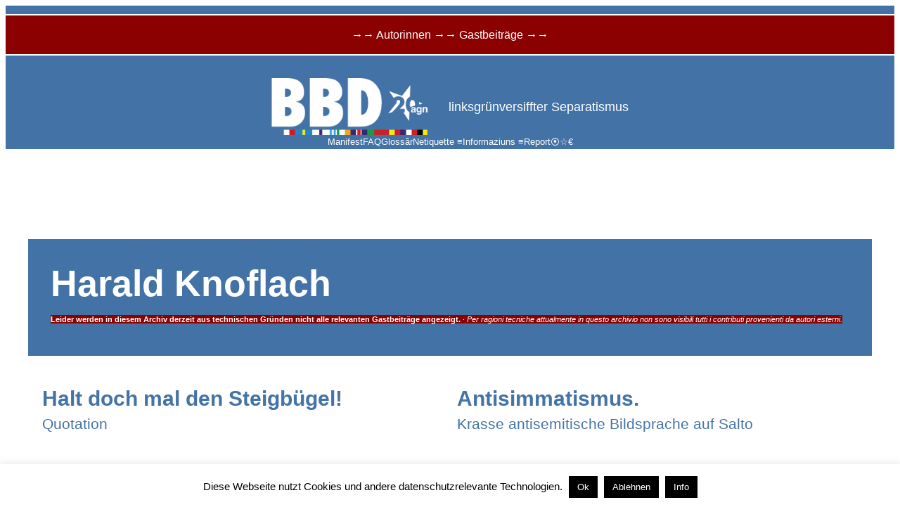

--- FILE ---
content_type: text/html; charset=UTF-8
request_url: https://www.brennerbasisdemokratie.eu/?author=8&paged=2
body_size: 26605
content:
							<style type="text/css" media="screen">
							#is-ajax-search-result-89698 .is-highlight { background-color: #FFFFB9 !important;}
							#is-ajax-search-result-89698 .meta .is-highlight { background-color: transparent !important;}
							</style>
						<!DOCTYPE html>
<html lang="en-GB" prefix="og: http://ogp.me/ns# fb: http://ogp.me/ns/fb# website: http://ogp.me/ns/website#">
<head>
	<meta charset="UTF-8" />
	<meta name="viewport" content="width=device-width, initial-scale=1" />
<meta name='robots' content='max-image-preview:large' />
<title>Harald Knoflach &#8211; Page 2 &#8211; BBD</title>
<link rel='dns-prefetch' href='//stats.wp.com' />
<link rel='dns-prefetch' href='//use.fontawesome.com' />
<link rel="alternate" type="application/rss+xml" title="BBD &raquo; Feed" href="https://www.brennerbasisdemokratie.eu/?feed=rss2" />
<link rel="alternate" type="application/rss+xml" title="BBD &raquo; Comments Feed" href="https://www.brennerbasisdemokratie.eu/?feed=comments-rss2" />
<link rel="alternate" type="application/rss+xml" title="BBD &raquo; Posts by Harald Knoflach Feed" href="https://www.brennerbasisdemokratie.eu/?feed=rss2&#038;author=8" />
<style id='wp-img-auto-sizes-contain-inline-css'>
img:is([sizes=auto i],[sizes^="auto," i]){contain-intrinsic-size:3000px 1500px}
/*# sourceURL=wp-img-auto-sizes-contain-inline-css */
</style>
<style id='wp-block-site-logo-inline-css'>
.wp-block-site-logo{box-sizing:border-box;line-height:0}.wp-block-site-logo a{display:inline-block;line-height:0}.wp-block-site-logo.is-default-size img{height:auto;width:120px}.wp-block-site-logo img{height:auto;max-width:100%}.wp-block-site-logo a,.wp-block-site-logo img{border-radius:inherit}.wp-block-site-logo.aligncenter{margin-left:auto;margin-right:auto;text-align:center}:root :where(.wp-block-site-logo.is-style-rounded){border-radius:9999px}
/*# sourceURL=https://www.brennerbasisdemokratie.eu/wp-content/plugins/gutenberg/build/styles/block-library/site-logo/style.css */
</style>
<style id='wp-block-site-tagline-inline-css'>
.wp-block-site-tagline{box-sizing:border-box}
/*# sourceURL=https://www.brennerbasisdemokratie.eu/wp-content/plugins/gutenberg/build/styles/block-library/site-tagline/style.css */
</style>
<style id='wp-block-group-inline-css'>
.wp-block-group{box-sizing:border-box}:where(.wp-block-group.wp-block-group-is-layout-constrained){position:relative}
/*# sourceURL=https://www.brennerbasisdemokratie.eu/wp-content/plugins/gutenberg/build/styles/block-library/group/style.css */
</style>
<style id='wp-block-navigation-link-inline-css'>
.wp-block-navigation .wp-block-navigation-item__label{overflow-wrap:break-word}.wp-block-navigation .wp-block-navigation-item__description{display:none}.link-ui-tools{outline:1px solid #f0f0f0;padding:8px}.link-ui-block-inserter{padding-top:8px}.link-ui-block-inserter__back{margin-left:8px;text-transform:uppercase}
/*# sourceURL=https://www.brennerbasisdemokratie.eu/wp-content/plugins/gutenberg/build/styles/block-library/navigation-link/style.css */
</style>
<style id='wp-block-navigation-inline-css'>
.wp-block-navigation{position:relative}.wp-block-navigation ul{margin-bottom:0;margin-left:0;margin-top:0;padding-left:0}.wp-block-navigation ul,.wp-block-navigation ul li{list-style:none;padding:0}.wp-block-navigation .wp-block-navigation-item{align-items:center;background-color:inherit;display:flex;position:relative}.wp-block-navigation .wp-block-navigation-item .wp-block-navigation__submenu-container:empty{display:none}.wp-block-navigation .wp-block-navigation-item__content{display:block;z-index:1}.wp-block-navigation .wp-block-navigation-item__content.wp-block-navigation-item__content{color:inherit}.wp-block-navigation.has-text-decoration-underline .wp-block-navigation-item__content,.wp-block-navigation.has-text-decoration-underline .wp-block-navigation-item__content:active,.wp-block-navigation.has-text-decoration-underline .wp-block-navigation-item__content:focus{text-decoration:underline}.wp-block-navigation.has-text-decoration-line-through .wp-block-navigation-item__content,.wp-block-navigation.has-text-decoration-line-through .wp-block-navigation-item__content:active,.wp-block-navigation.has-text-decoration-line-through .wp-block-navigation-item__content:focus{text-decoration:line-through}.wp-block-navigation :where(a),.wp-block-navigation :where(a:active),.wp-block-navigation :where(a:focus){text-decoration:none}.wp-block-navigation .wp-block-navigation__submenu-icon{align-self:center;background-color:inherit;border:none;color:currentColor;display:inline-block;font-size:inherit;height:.6em;line-height:0;margin-left:.25em;padding:0;width:.6em}.wp-block-navigation .wp-block-navigation__submenu-icon svg{stroke:currentColor;display:inline-block;height:inherit;margin-top:.075em;width:inherit}.wp-block-navigation{--navigation-layout-justification-setting:flex-start;--navigation-layout-direction:row;--navigation-layout-wrap:wrap;--navigation-layout-justify:flex-start;--navigation-layout-align:center}.wp-block-navigation.is-vertical{--navigation-layout-direction:column;--navigation-layout-justify:initial;--navigation-layout-align:flex-start}.wp-block-navigation.no-wrap{--navigation-layout-wrap:nowrap}.wp-block-navigation.items-justified-center{--navigation-layout-justification-setting:center;--navigation-layout-justify:center}.wp-block-navigation.items-justified-center.is-vertical{--navigation-layout-align:center}.wp-block-navigation.items-justified-right{--navigation-layout-justification-setting:flex-end;--navigation-layout-justify:flex-end}.wp-block-navigation.items-justified-right.is-vertical{--navigation-layout-align:flex-end}.wp-block-navigation.items-justified-space-between{--navigation-layout-justification-setting:space-between;--navigation-layout-justify:space-between}.wp-block-navigation .has-child .wp-block-navigation__submenu-container{align-items:normal;background-color:inherit;color:inherit;display:flex;flex-direction:column;opacity:0;position:absolute;z-index:2}@media not (prefers-reduced-motion){.wp-block-navigation .has-child .wp-block-navigation__submenu-container{transition:opacity .1s linear}}.wp-block-navigation .has-child .wp-block-navigation__submenu-container{height:0;overflow:hidden;visibility:hidden;width:0}.wp-block-navigation .has-child .wp-block-navigation__submenu-container>.wp-block-navigation-item>.wp-block-navigation-item__content{display:flex;flex-grow:1;padding:.5em 1em}.wp-block-navigation .has-child .wp-block-navigation__submenu-container>.wp-block-navigation-item>.wp-block-navigation-item__content .wp-block-navigation__submenu-icon{margin-left:auto;margin-right:0}.wp-block-navigation .has-child .wp-block-navigation__submenu-container .wp-block-navigation-item__content{margin:0}.wp-block-navigation .has-child .wp-block-navigation__submenu-container{left:-1px;top:100%}@media (min-width:782px){.wp-block-navigation .has-child .wp-block-navigation__submenu-container .wp-block-navigation__submenu-container{left:100%;top:-1px}.wp-block-navigation .has-child .wp-block-navigation__submenu-container .wp-block-navigation__submenu-container:before{background:#0000;content:"";display:block;height:100%;position:absolute;right:100%;width:.5em}.wp-block-navigation .has-child .wp-block-navigation__submenu-container .wp-block-navigation__submenu-icon{margin-right:.25em}.wp-block-navigation .has-child .wp-block-navigation__submenu-container .wp-block-navigation__submenu-icon svg{transform:rotate(-90deg)}}.wp-block-navigation .has-child .wp-block-navigation-submenu__toggle[aria-expanded=true]~.wp-block-navigation__submenu-container,.wp-block-navigation .has-child:not(.open-on-click):hover>.wp-block-navigation__submenu-container,.wp-block-navigation .has-child:not(.open-on-click):not(.open-on-hover-click):focus-within>.wp-block-navigation__submenu-container{height:auto;min-width:200px;opacity:1;overflow:visible;visibility:visible;width:auto}.wp-block-navigation.has-background .has-child .wp-block-navigation__submenu-container{left:0;top:100%}@media (min-width:782px){.wp-block-navigation.has-background .has-child .wp-block-navigation__submenu-container .wp-block-navigation__submenu-container{left:100%;top:0}}.wp-block-navigation-submenu{display:flex;position:relative}.wp-block-navigation-submenu .wp-block-navigation__submenu-icon svg{stroke:currentColor}button.wp-block-navigation-item__content{background-color:initial;border:none;color:currentColor;font-family:inherit;font-size:inherit;font-style:inherit;font-weight:inherit;letter-spacing:inherit;line-height:inherit;text-align:left;text-transform:inherit}.wp-block-navigation-submenu__toggle{cursor:pointer}.wp-block-navigation-submenu__toggle[aria-expanded=true]+.wp-block-navigation__submenu-icon>svg,.wp-block-navigation-submenu__toggle[aria-expanded=true]>svg{transform:rotate(180deg)}.wp-block-navigation-item.open-on-click .wp-block-navigation-submenu__toggle{padding-left:0;padding-right:.85em}.wp-block-navigation-item.open-on-click .wp-block-navigation-submenu__toggle+.wp-block-navigation__submenu-icon{margin-left:-.6em;pointer-events:none}.wp-block-navigation-item.open-on-click button.wp-block-navigation-item__content:not(.wp-block-navigation-submenu__toggle){padding:0}.wp-block-navigation .wp-block-page-list,.wp-block-navigation__container,.wp-block-navigation__responsive-close,.wp-block-navigation__responsive-container,.wp-block-navigation__responsive-container-content,.wp-block-navigation__responsive-dialog{gap:inherit}:where(.wp-block-navigation.has-background .wp-block-navigation-item a:not(.wp-element-button)),:where(.wp-block-navigation.has-background .wp-block-navigation-submenu a:not(.wp-element-button)){padding:.5em 1em}:where(.wp-block-navigation .wp-block-navigation__submenu-container .wp-block-navigation-item a:not(.wp-element-button)),:where(.wp-block-navigation .wp-block-navigation__submenu-container .wp-block-navigation-submenu a:not(.wp-element-button)),:where(.wp-block-navigation .wp-block-navigation__submenu-container .wp-block-navigation-submenu button.wp-block-navigation-item__content),:where(.wp-block-navigation .wp-block-navigation__submenu-container .wp-block-pages-list__item button.wp-block-navigation-item__content){padding:.5em 1em}.wp-block-navigation.items-justified-right .wp-block-navigation__container .has-child .wp-block-navigation__submenu-container,.wp-block-navigation.items-justified-right .wp-block-page-list>.has-child .wp-block-navigation__submenu-container,.wp-block-navigation.items-justified-space-between .wp-block-page-list>.has-child:last-child .wp-block-navigation__submenu-container,.wp-block-navigation.items-justified-space-between>.wp-block-navigation__container>.has-child:last-child .wp-block-navigation__submenu-container{left:auto;right:0}.wp-block-navigation.items-justified-right .wp-block-navigation__container .has-child .wp-block-navigation__submenu-container .wp-block-navigation__submenu-container,.wp-block-navigation.items-justified-right .wp-block-page-list>.has-child .wp-block-navigation__submenu-container .wp-block-navigation__submenu-container,.wp-block-navigation.items-justified-space-between .wp-block-page-list>.has-child:last-child .wp-block-navigation__submenu-container .wp-block-navigation__submenu-container,.wp-block-navigation.items-justified-space-between>.wp-block-navigation__container>.has-child:last-child .wp-block-navigation__submenu-container .wp-block-navigation__submenu-container{left:-1px;right:-1px}@media (min-width:782px){.wp-block-navigation.items-justified-right .wp-block-navigation__container .has-child .wp-block-navigation__submenu-container .wp-block-navigation__submenu-container,.wp-block-navigation.items-justified-right .wp-block-page-list>.has-child .wp-block-navigation__submenu-container .wp-block-navigation__submenu-container,.wp-block-navigation.items-justified-space-between .wp-block-page-list>.has-child:last-child .wp-block-navigation__submenu-container .wp-block-navigation__submenu-container,.wp-block-navigation.items-justified-space-between>.wp-block-navigation__container>.has-child:last-child .wp-block-navigation__submenu-container .wp-block-navigation__submenu-container{left:auto;right:100%}}.wp-block-navigation:not(.has-background) .wp-block-navigation__submenu-container{background-color:#fff;border:1px solid #00000026}.wp-block-navigation.has-background .wp-block-navigation__submenu-container{background-color:inherit}.wp-block-navigation:not(.has-text-color) .wp-block-navigation__submenu-container{color:#000}.wp-block-navigation__container{align-items:var(--navigation-layout-align,initial);display:flex;flex-direction:var(--navigation-layout-direction,initial);flex-wrap:var(--navigation-layout-wrap,wrap);justify-content:var(--navigation-layout-justify,initial);list-style:none;margin:0;padding-left:0}.wp-block-navigation__container .is-responsive{display:none}.wp-block-navigation__container:only-child,.wp-block-page-list:only-child{flex-grow:1}@keyframes overlay-menu__fade-in-animation{0%{opacity:0;transform:translateY(.5em)}to{opacity:1;transform:translateY(0)}}.wp-block-navigation__responsive-container{bottom:0;display:none;left:0;position:fixed;right:0;top:0}.wp-block-navigation__responsive-container :where(.wp-block-navigation-item a){color:inherit}.wp-block-navigation__responsive-container .wp-block-navigation__responsive-container-content{align-items:var(--navigation-layout-align,initial);display:flex;flex-direction:var(--navigation-layout-direction,initial);flex-wrap:var(--navigation-layout-wrap,wrap);justify-content:var(--navigation-layout-justify,initial)}.wp-block-navigation__responsive-container:not(.is-menu-open.is-menu-open){background-color:inherit!important;color:inherit!important}.wp-block-navigation__responsive-container.is-menu-open{background-color:inherit;display:flex;flex-direction:column}@media not (prefers-reduced-motion){.wp-block-navigation__responsive-container.is-menu-open{animation:overlay-menu__fade-in-animation .1s ease-out;animation-fill-mode:forwards}}.wp-block-navigation__responsive-container.is-menu-open{overflow:auto;padding:clamp(1rem,var(--wp--style--root--padding-top),20rem) clamp(1rem,var(--wp--style--root--padding-right),20rem) clamp(1rem,var(--wp--style--root--padding-bottom),20rem) clamp(1rem,var(--wp--style--root--padding-left),20rem);z-index:100000}.wp-block-navigation__responsive-container.is-menu-open .wp-block-navigation__responsive-container-content{align-items:var(--navigation-layout-justification-setting,inherit);display:flex;flex-direction:column;flex-wrap:nowrap;overflow:visible;padding-top:calc(2rem + 24px)}.wp-block-navigation__responsive-container.is-menu-open .wp-block-navigation__responsive-container-content,.wp-block-navigation__responsive-container.is-menu-open .wp-block-navigation__responsive-container-content .wp-block-navigation__container,.wp-block-navigation__responsive-container.is-menu-open .wp-block-navigation__responsive-container-content .wp-block-page-list{justify-content:flex-start}.wp-block-navigation__responsive-container.is-menu-open .wp-block-navigation__responsive-container-content .wp-block-navigation__submenu-icon{display:none}.wp-block-navigation__responsive-container.is-menu-open .wp-block-navigation__responsive-container-content .has-child .wp-block-navigation__submenu-container{border:none;height:auto;min-width:200px;opacity:1;overflow:initial;padding-left:2rem;padding-right:2rem;position:static;visibility:visible;width:auto}.wp-block-navigation__responsive-container.is-menu-open .wp-block-navigation__responsive-container-content .wp-block-navigation__container,.wp-block-navigation__responsive-container.is-menu-open .wp-block-navigation__responsive-container-content .wp-block-navigation__submenu-container{gap:inherit}.wp-block-navigation__responsive-container.is-menu-open .wp-block-navigation__responsive-container-content .wp-block-navigation__submenu-container{padding-top:var(--wp--style--block-gap,2em)}.wp-block-navigation__responsive-container.is-menu-open .wp-block-navigation__responsive-container-content .wp-block-navigation-item__content{padding:0}.wp-block-navigation__responsive-container.is-menu-open .wp-block-navigation__responsive-container-content .wp-block-navigation-item,.wp-block-navigation__responsive-container.is-menu-open .wp-block-navigation__responsive-container-content .wp-block-navigation__container,.wp-block-navigation__responsive-container.is-menu-open .wp-block-navigation__responsive-container-content .wp-block-page-list{align-items:var(--navigation-layout-justification-setting,initial);display:flex;flex-direction:column}.wp-block-navigation__responsive-container.is-menu-open .wp-block-navigation-item,.wp-block-navigation__responsive-container.is-menu-open .wp-block-navigation-item .wp-block-navigation__submenu-container,.wp-block-navigation__responsive-container.is-menu-open .wp-block-navigation__container,.wp-block-navigation__responsive-container.is-menu-open .wp-block-page-list{background:#0000!important;color:inherit!important}.wp-block-navigation__responsive-container.is-menu-open .wp-block-navigation__submenu-container.wp-block-navigation__submenu-container.wp-block-navigation__submenu-container.wp-block-navigation__submenu-container{left:auto;right:auto}@media (min-width:600px){.wp-block-navigation__responsive-container:not(.hidden-by-default):not(.is-menu-open){background-color:inherit;display:block;position:relative;width:100%;z-index:auto}.wp-block-navigation__responsive-container:not(.hidden-by-default):not(.is-menu-open) .wp-block-navigation__responsive-container-close{display:none}.wp-block-navigation__responsive-container.is-menu-open .wp-block-navigation__submenu-container.wp-block-navigation__submenu-container.wp-block-navigation__submenu-container.wp-block-navigation__submenu-container{left:0}}.wp-block-navigation:not(.has-background) .wp-block-navigation__responsive-container.is-menu-open{background-color:#fff}.wp-block-navigation:not(.has-text-color) .wp-block-navigation__responsive-container.is-menu-open{color:#000}.wp-block-navigation__toggle_button_label{font-size:1rem;font-weight:700}.wp-block-navigation__responsive-container-close,.wp-block-navigation__responsive-container-open{background:#0000;border:none;color:currentColor;cursor:pointer;margin:0;padding:0;text-transform:inherit;vertical-align:middle}.wp-block-navigation__responsive-container-close svg,.wp-block-navigation__responsive-container-open svg{fill:currentColor;display:block;height:24px;pointer-events:none;width:24px}.wp-block-navigation__responsive-container-open{display:flex}.wp-block-navigation__responsive-container-open.wp-block-navigation__responsive-container-open.wp-block-navigation__responsive-container-open{font-family:inherit;font-size:inherit;font-weight:inherit}@media (min-width:600px){.wp-block-navigation__responsive-container-open:not(.always-shown){display:none}}.wp-block-navigation__responsive-container-close{position:absolute;right:0;top:0;z-index:2}.wp-block-navigation__responsive-container-close.wp-block-navigation__responsive-container-close.wp-block-navigation__responsive-container-close{font-family:inherit;font-size:inherit;font-weight:inherit}.wp-block-navigation__responsive-close{width:100%}.has-modal-open .wp-block-navigation__responsive-close{margin-left:auto;margin-right:auto;max-width:var(--wp--style--global--wide-size,100%)}.wp-block-navigation__responsive-close:focus{outline:none}.is-menu-open .wp-block-navigation__responsive-close,.is-menu-open .wp-block-navigation__responsive-container-content,.is-menu-open .wp-block-navigation__responsive-dialog{box-sizing:border-box}.wp-block-navigation__responsive-dialog{position:relative}.has-modal-open .admin-bar .is-menu-open .wp-block-navigation__responsive-dialog{margin-top:46px}@media (min-width:782px){.has-modal-open .admin-bar .is-menu-open .wp-block-navigation__responsive-dialog{margin-top:32px}}html.has-modal-open{overflow:hidden}
/*# sourceURL=https://www.brennerbasisdemokratie.eu/wp-content/plugins/gutenberg/build/styles/block-library/navigation/style.css */
</style>
<style id='wp-block-query-title-inline-css'>
.wp-block-query-title{box-sizing:border-box}
/*# sourceURL=https://www.brennerbasisdemokratie.eu/wp-content/plugins/gutenberg/build/styles/block-library/query-title/style.css */
</style>
<style id='wp-block-paragraph-inline-css'>
.is-small-text{font-size:.875em}.is-regular-text{font-size:1em}.is-large-text{font-size:2.25em}.is-larger-text{font-size:3em}.has-drop-cap:not(:focus):first-letter{float:left;font-size:8.4em;font-style:normal;font-weight:100;line-height:.68;margin:.05em .1em 0 0;text-transform:uppercase}body.rtl .has-drop-cap:not(:focus):first-letter{float:none;margin-left:.1em}p.has-drop-cap.has-background{overflow:hidden}:root :where(p.has-background){padding:1.25em 2.375em}:where(p.has-text-color:not(.has-link-color)) a{color:inherit}p.has-text-align-left[style*="writing-mode:vertical-lr"],p.has-text-align-right[style*="writing-mode:vertical-rl"]{rotate:180deg}
/*# sourceURL=https://www.brennerbasisdemokratie.eu/wp-content/plugins/gutenberg/build/styles/block-library/paragraph/style.css */
</style>
<style id='wp-block-post-title-inline-css'>
.wp-block-post-title{box-sizing:border-box;word-break:break-word}.wp-block-post-title :where(a){display:inline-block;font-family:inherit;font-size:inherit;font-style:inherit;font-weight:inherit;letter-spacing:inherit;line-height:inherit;text-decoration:inherit}
/*# sourceURL=https://www.brennerbasisdemokratie.eu/wp-content/plugins/gutenberg/build/styles/block-library/post-title/style.css */
</style>
<style id='wp-block-post-author-name-inline-css'>
.wp-block-post-author-name{box-sizing:border-box}
/*# sourceURL=https://www.brennerbasisdemokratie.eu/wp-content/plugins/gutenberg/build/styles/block-library/post-author-name/style.css */
</style>
<style id='wp-block-post-date-inline-css'>
.wp-block-post-date{box-sizing:border-box}
/*# sourceURL=https://www.brennerbasisdemokratie.eu/wp-content/plugins/gutenberg/build/styles/block-library/post-date/style.css */
</style>
<style id='wp-block-post-excerpt-inline-css'>
:where(.wp-block-post-excerpt){box-sizing:border-box;margin-bottom:var(--wp--style--block-gap);margin-top:var(--wp--style--block-gap)}.wp-block-post-excerpt__excerpt{margin-bottom:0;margin-top:0}.wp-block-post-excerpt__more-text{margin-bottom:0;margin-top:var(--wp--style--block-gap)}.wp-block-post-excerpt__more-link{display:inline-block}
/*# sourceURL=https://www.brennerbasisdemokratie.eu/wp-content/plugins/gutenberg/build/styles/block-library/post-excerpt/style.css */
</style>
<style id='wp-block-spacer-inline-css'>
.wp-block-spacer{clear:both}
/*# sourceURL=https://www.brennerbasisdemokratie.eu/wp-content/plugins/gutenberg/build/styles/block-library/spacer/style.css */
</style>
<style id='wp-block-post-template-inline-css'>
.wp-block-post-template{box-sizing:border-box;list-style:none;margin-bottom:0;margin-top:0;max-width:100%;padding:0}.wp-block-post-template.is-flex-container{display:flex;flex-direction:row;flex-wrap:wrap;gap:1.25em}.wp-block-post-template.is-flex-container>li{margin:0;width:100%}@media (min-width:600px){.wp-block-post-template.is-flex-container.is-flex-container.columns-2>li{width:calc(50% - .625em)}.wp-block-post-template.is-flex-container.is-flex-container.columns-3>li{width:calc(33.33333% - .83333em)}.wp-block-post-template.is-flex-container.is-flex-container.columns-4>li{width:calc(25% - .9375em)}.wp-block-post-template.is-flex-container.is-flex-container.columns-5>li{width:calc(20% - 1em)}.wp-block-post-template.is-flex-container.is-flex-container.columns-6>li{width:calc(16.66667% - 1.04167em)}}@media (max-width:600px){.wp-block-post-template-is-layout-grid.wp-block-post-template-is-layout-grid.wp-block-post-template-is-layout-grid.wp-block-post-template-is-layout-grid{grid-template-columns:1fr}}.wp-block-post-template-is-layout-constrained>li>.alignright,.wp-block-post-template-is-layout-flow>li>.alignright{float:right;margin-inline-end:0;margin-inline-start:2em}.wp-block-post-template-is-layout-constrained>li>.alignleft,.wp-block-post-template-is-layout-flow>li>.alignleft{float:left;margin-inline-end:2em;margin-inline-start:0}.wp-block-post-template-is-layout-constrained>li>.aligncenter,.wp-block-post-template-is-layout-flow>li>.aligncenter{margin-inline-end:auto;margin-inline-start:auto}
/*# sourceURL=https://www.brennerbasisdemokratie.eu/wp-content/plugins/gutenberg/build/styles/block-library/post-template/style.css */
</style>
<style id='wp-block-query-pagination-inline-css'>
.wp-block-query-pagination.is-content-justification-space-between>.wp-block-query-pagination-next:last-of-type{margin-inline-start:auto}.wp-block-query-pagination.is-content-justification-space-between>.wp-block-query-pagination-previous:first-child{margin-inline-end:auto}.wp-block-query-pagination .wp-block-query-pagination-previous-arrow{display:inline-block;margin-right:1ch}.wp-block-query-pagination .wp-block-query-pagination-previous-arrow:not(.is-arrow-chevron){transform:scaleX(1)}.wp-block-query-pagination .wp-block-query-pagination-next-arrow{display:inline-block;margin-left:1ch}.wp-block-query-pagination .wp-block-query-pagination-next-arrow:not(.is-arrow-chevron){transform:scaleX(1)}.wp-block-query-pagination.aligncenter{justify-content:center}
/*# sourceURL=https://www.brennerbasisdemokratie.eu/wp-content/plugins/gutenberg/build/styles/block-library/query-pagination/style.css */
</style>
<link rel='stylesheet' id='ivory-ajax-search-styles-css' href='https://www.brennerbasisdemokratie.eu/wp-content/plugins/add-search-to-menu/public/css/ivory-ajax-search.min.css?ver=5.5.13' media='all' />
<style id='wp-block-latest-comments-inline-css'>
ol.wp-block-latest-comments{box-sizing:border-box;margin-left:0}:where(.wp-block-latest-comments:not([style*=line-height] .wp-block-latest-comments__comment)){line-height:1.1}:where(.wp-block-latest-comments:not([style*=line-height] .wp-block-latest-comments__comment-excerpt p)){line-height:1.8}.has-dates :where(.wp-block-latest-comments:not([style*=line-height])),.has-excerpts :where(.wp-block-latest-comments:not([style*=line-height])){line-height:1.5}.wp-block-latest-comments .wp-block-latest-comments{padding-left:0}.wp-block-latest-comments__comment{list-style:none;margin-bottom:1em}.has-avatars .wp-block-latest-comments__comment{list-style:none;min-height:2.25em}.has-avatars .wp-block-latest-comments__comment .wp-block-latest-comments__comment-excerpt,.has-avatars .wp-block-latest-comments__comment .wp-block-latest-comments__comment-meta{margin-left:3.25em}.wp-block-latest-comments__comment-excerpt p{font-size:.875em;margin:.36em 0 1.4em}.wp-block-latest-comments__comment-date{display:block;font-size:.75em}.wp-block-latest-comments .avatar,.wp-block-latest-comments__comment-avatar{border-radius:1.5em;display:block;float:left;height:2.5em;margin-right:.75em;width:2.5em}.wp-block-latest-comments[class*=-font-size] a,.wp-block-latest-comments[style*=font-size] a{font-size:inherit}
/*# sourceURL=https://www.brennerbasisdemokratie.eu/wp-content/plugins/gutenberg/build/styles/block-library/latest-comments/style.css */
</style>
<style id='wp-block-columns-inline-css'>
.wp-block-columns{box-sizing:border-box;display:flex;flex-wrap:wrap!important}@media (min-width:782px){.wp-block-columns{flex-wrap:nowrap!important}}.wp-block-columns{align-items:normal!important}.wp-block-columns.are-vertically-aligned-top{align-items:flex-start}.wp-block-columns.are-vertically-aligned-center{align-items:center}.wp-block-columns.are-vertically-aligned-bottom{align-items:flex-end}@media (max-width:781px){.wp-block-columns:not(.is-not-stacked-on-mobile)>.wp-block-column{flex-basis:100%!important}}@media (min-width:782px){.wp-block-columns:not(.is-not-stacked-on-mobile)>.wp-block-column{flex-basis:0;flex-grow:1}.wp-block-columns:not(.is-not-stacked-on-mobile)>.wp-block-column[style*=flex-basis]{flex-grow:0}}.wp-block-columns.is-not-stacked-on-mobile{flex-wrap:nowrap!important}.wp-block-columns.is-not-stacked-on-mobile>.wp-block-column{flex-basis:0;flex-grow:1}.wp-block-columns.is-not-stacked-on-mobile>.wp-block-column[style*=flex-basis]{flex-grow:0}:where(.wp-block-columns){margin-bottom:1.75em}:where(.wp-block-columns.has-background){padding:1.25em 2.375em}.wp-block-column{flex-grow:1;min-width:0;overflow-wrap:break-word;word-break:break-word}.wp-block-column.is-vertically-aligned-top{align-self:flex-start}.wp-block-column.is-vertically-aligned-center{align-self:center}.wp-block-column.is-vertically-aligned-bottom{align-self:flex-end}.wp-block-column.is-vertically-aligned-stretch{align-self:stretch}.wp-block-column.is-vertically-aligned-bottom,.wp-block-column.is-vertically-aligned-center,.wp-block-column.is-vertically-aligned-top{width:100%}
/*# sourceURL=https://www.brennerbasisdemokratie.eu/wp-content/plugins/gutenberg/build/styles/block-library/columns/style.css */
</style>
<style id='wp-emoji-styles-inline-css'>

	img.wp-smiley, img.emoji {
		display: inline !important;
		border: none !important;
		box-shadow: none !important;
		height: 1em !important;
		width: 1em !important;
		margin: 0 0.07em !important;
		vertical-align: -0.1em !important;
		background: none !important;
		padding: 0 !important;
	}
/*# sourceURL=wp-emoji-styles-inline-css */
</style>
<style id='wp-block-library-inline-css'>
:root{--wp-block-synced-color:#7a00df;--wp-block-synced-color--rgb:122,0,223;--wp-bound-block-color:var(--wp-block-synced-color);--wp-editor-canvas-background:#ddd;--wp-admin-theme-color:#007cba;--wp-admin-theme-color--rgb:0,124,186;--wp-admin-theme-color-darker-10:#006ba1;--wp-admin-theme-color-darker-10--rgb:0,107,160.5;--wp-admin-theme-color-darker-20:#005a87;--wp-admin-theme-color-darker-20--rgb:0,90,135;--wp-admin-border-width-focus:2px}@media (min-resolution:192dpi){:root{--wp-admin-border-width-focus:1.5px}}.wp-element-button{cursor:pointer}:root .has-very-light-gray-background-color{background-color:#eee}:root .has-very-dark-gray-background-color{background-color:#313131}:root .has-very-light-gray-color{color:#eee}:root .has-very-dark-gray-color{color:#313131}:root .has-vivid-green-cyan-to-vivid-cyan-blue-gradient-background{background:linear-gradient(135deg,#00d084,#0693e3)}:root .has-purple-crush-gradient-background{background:linear-gradient(135deg,#34e2e4,#4721fb 50%,#ab1dfe)}:root .has-hazy-dawn-gradient-background{background:linear-gradient(135deg,#faaca8,#dad0ec)}:root .has-subdued-olive-gradient-background{background:linear-gradient(135deg,#fafae1,#67a671)}:root .has-atomic-cream-gradient-background{background:linear-gradient(135deg,#fdd79a,#004a59)}:root .has-nightshade-gradient-background{background:linear-gradient(135deg,#330968,#31cdcf)}:root .has-midnight-gradient-background{background:linear-gradient(135deg,#020381,#2874fc)}:root{--wp--preset--font-size--normal:16px;--wp--preset--font-size--huge:42px}.has-regular-font-size{font-size:1em}.has-larger-font-size{font-size:2.625em}.has-normal-font-size{font-size:var(--wp--preset--font-size--normal)}.has-huge-font-size{font-size:var(--wp--preset--font-size--huge)}:root .has-text-align-center{text-align:center}:root .has-text-align-left{text-align:left}:root .has-text-align-right{text-align:right}.has-fit-text{white-space:nowrap!important}#end-resizable-editor-section{display:none}.aligncenter{clear:both}.items-justified-left{justify-content:flex-start}.items-justified-center{justify-content:center}.items-justified-right{justify-content:flex-end}.items-justified-space-between{justify-content:space-between}.screen-reader-text{word-wrap:normal!important;border:0;clip-path:inset(50%);height:1px;margin:-1px;overflow:hidden;padding:0;position:absolute;width:1px}.screen-reader-text:focus{background-color:#ddd;clip-path:none;color:#444;display:block;font-size:1em;height:auto;left:5px;line-height:normal;padding:15px 23px 14px;text-decoration:none;top:5px;width:auto;z-index:100000}html :where(.has-border-color){border-style:solid}html :where([style*=border-top-color]){border-top-style:solid}html :where([style*=border-right-color]){border-right-style:solid}html :where([style*=border-bottom-color]){border-bottom-style:solid}html :where([style*=border-left-color]){border-left-style:solid}html :where([style*=border-width]){border-style:solid}html :where([style*=border-top-width]){border-top-style:solid}html :where([style*=border-right-width]){border-right-style:solid}html :where([style*=border-bottom-width]){border-bottom-style:solid}html :where([style*=border-left-width]){border-left-style:solid}html :where(img[class*=wp-image-]){height:auto;max-width:100%}:where(figure){margin:0 0 1em}html :where(.is-position-sticky){--wp-admin--admin-bar--position-offset:var(--wp-admin--admin-bar--height,0px)}@media screen and (max-width:600px){html :where(.is-position-sticky){--wp-admin--admin-bar--position-offset:0px}}
/*# sourceURL=https://www.brennerbasisdemokratie.eu/wp-content/plugins/gutenberg/build/styles/block-library/common.css */
</style>
<style id='font-awesome-svg-styles-default-inline-css'>
.svg-inline--fa {
  display: inline-block;
  height: 1em;
  overflow: visible;
  vertical-align: -.125em;
}
/*# sourceURL=font-awesome-svg-styles-default-inline-css */
</style>
<link rel='stylesheet' id='font-awesome-svg-styles-css' href='https://www.brennerbasisdemokratie.eu/wp-content/uploads/font-awesome/v5.12.1/css/svg-with-js.css' media='all' />
<style id='font-awesome-svg-styles-inline-css'>
   .wp-block-font-awesome-icon svg::before,
   .wp-rich-text-font-awesome-icon svg::before {content: unset;}
/*# sourceURL=font-awesome-svg-styles-inline-css */
</style>
<style id='wp-block-template-skip-link-inline-css'>

		.skip-link.screen-reader-text {
			border: 0;
			clip-path: inset(50%);
			height: 1px;
			margin: -1px;
			overflow: hidden;
			padding: 0;
			position: absolute !important;
			width: 1px;
			word-wrap: normal !important;
		}

		.skip-link.screen-reader-text:focus {
			background-color: #eee;
			clip-path: none;
			color: #444;
			display: block;
			font-size: 1em;
			height: auto;
			left: 5px;
			line-height: normal;
			padding: 15px 23px 14px;
			text-decoration: none;
			top: 5px;
			width: auto;
			z-index: 100000;
		}
/*# sourceURL=wp-block-template-skip-link-inline-css */
</style>
<link rel='stylesheet' id='casper_leaving_style-css' href='https://www.brennerbasisdemokratie.eu/wp-content/plugins/caspers-leave-notice/functions/../caspers-leave-notice.css?ver=6.9' media='all' />
<link rel='stylesheet' id='cookie-law-info-css' href='https://www.brennerbasisdemokratie.eu/wp-content/plugins/cookie-law-info/legacy/public/css/cookie-law-info-public.css?ver=3.3.9.1' media='all' />
<link rel='stylesheet' id='cookie-law-info-gdpr-css' href='https://www.brennerbasisdemokratie.eu/wp-content/plugins/cookie-law-info/legacy/public/css/cookie-law-info-gdpr.css?ver=3.3.9.1' media='all' />
<style id='global-styles-inline-css'>
:root{--wp--preset--aspect-ratio--square: 1;--wp--preset--aspect-ratio--4-3: 4/3;--wp--preset--aspect-ratio--3-4: 3/4;--wp--preset--aspect-ratio--3-2: 3/2;--wp--preset--aspect-ratio--2-3: 2/3;--wp--preset--aspect-ratio--16-9: 16/9;--wp--preset--aspect-ratio--9-16: 9/16;--wp--preset--color--black: #000000;--wp--preset--color--cyan-bluish-gray: #abb8c3;--wp--preset--color--white: #ffffff;--wp--preset--color--pale-pink: #f78da7;--wp--preset--color--vivid-red: #cf2e2e;--wp--preset--color--luminous-vivid-orange: #ff6900;--wp--preset--color--luminous-vivid-amber: #fcb900;--wp--preset--color--light-green-cyan: #7bdcb5;--wp--preset--color--vivid-green-cyan: #00d084;--wp--preset--color--pale-cyan-blue: #8ed1fc;--wp--preset--color--vivid-cyan-blue: #0693e3;--wp--preset--color--vivid-purple: #9b51e0;--wp--preset--color--base: #ffffff;--wp--preset--color--contrast: #000000;--wp--preset--color--primary: #9DFF20;--wp--preset--color--secondary: #345C00;--wp--preset--color--tertiary: #F6F6F6;--wp--preset--color--custom-bbd-blau: #4372a6;--wp--preset--color--custom-bbd-orange: #ff8c00;--wp--preset--color--custom-hintergrund-dunkel: #e6e6e6;--wp--preset--color--custom-hintergrund-hell: #f5f5f5;--wp--preset--color--custom-text-dunkelgrau: #808080;--wp--preset--color--custom-text-hellgrau: #999999;--wp--preset--gradient--vivid-cyan-blue-to-vivid-purple: linear-gradient(135deg,rgba(6,147,227,1) 0%,rgb(155,81,224) 100%);--wp--preset--gradient--light-green-cyan-to-vivid-green-cyan: linear-gradient(135deg,rgb(122,220,180) 0%,rgb(0,208,130) 100%);--wp--preset--gradient--luminous-vivid-amber-to-luminous-vivid-orange: linear-gradient(135deg,rgba(252,185,0,1) 0%,rgba(255,105,0,1) 100%);--wp--preset--gradient--luminous-vivid-orange-to-vivid-red: linear-gradient(135deg,rgba(255,105,0,1) 0%,rgb(207,46,46) 100%);--wp--preset--gradient--very-light-gray-to-cyan-bluish-gray: linear-gradient(135deg,rgb(238,238,238) 0%,rgb(169,184,195) 100%);--wp--preset--gradient--cool-to-warm-spectrum: linear-gradient(135deg,rgb(74,234,220) 0%,rgb(151,120,209) 20%,rgb(207,42,186) 40%,rgb(238,44,130) 60%,rgb(251,105,98) 80%,rgb(254,248,76) 100%);--wp--preset--gradient--blush-light-purple: linear-gradient(135deg,rgb(255,206,236) 0%,rgb(152,150,240) 100%);--wp--preset--gradient--blush-bordeaux: linear-gradient(135deg,rgb(254,205,165) 0%,rgb(254,45,45) 50%,rgb(107,0,62) 100%);--wp--preset--gradient--luminous-dusk: linear-gradient(135deg,rgb(255,203,112) 0%,rgb(199,81,192) 50%,rgb(65,88,208) 100%);--wp--preset--gradient--pale-ocean: linear-gradient(135deg,rgb(255,245,203) 0%,rgb(182,227,212) 50%,rgb(51,167,181) 100%);--wp--preset--gradient--electric-grass: linear-gradient(135deg,rgb(202,248,128) 0%,rgb(113,206,126) 100%);--wp--preset--gradient--midnight: linear-gradient(135deg,rgb(2,3,129) 0%,rgb(40,116,252) 100%);--wp--preset--font-size--small: clamp(0.875rem, 0.875rem + ((1vw - 0.2rem) * 0.227), 1rem);--wp--preset--font-size--medium: clamp(1rem, 1rem + ((1vw - 0.2rem) * 0.227), 1.125rem);--wp--preset--font-size--large: clamp(1.75rem, 1.75rem + ((1vw - 0.2rem) * 0.227), 1.875rem);--wp--preset--font-size--x-large: 2.25rem;--wp--preset--font-size--xx-large: clamp(4rem, 4rem + ((1vw - 0.2rem) * 10.909), 10rem);--wp--preset--font-family--dm-sans: "DM Sans", sans-serif;--wp--preset--font-family--ibm-plex-mono: 'IBM Plex Mono', monospace;--wp--preset--font-family--inter: "Inter", sans-serif;--wp--preset--font-family--system-font: -apple-system,BlinkMacSystemFont,"Segoe UI",Roboto,Oxygen-Sans,Ubuntu,Cantarell,"Helvetica Neue",sans-serif;--wp--preset--font-family--source-serif-pro: "Source Serif Pro", serif;--wp--preset--spacing--20: 0.44rem;--wp--preset--spacing--30: clamp(1.5rem, 5vw, 2rem);--wp--preset--spacing--40: clamp(1.8rem, 1.8rem + ((1vw - 0.48rem) * 2.885), 3rem);--wp--preset--spacing--50: clamp(2.5rem, 8vw, 4.5rem);--wp--preset--spacing--60: clamp(3.75rem, 10vw, 7rem);--wp--preset--spacing--70: clamp(5rem, 5.25rem + ((1vw - 0.48rem) * 9.096), 8rem);--wp--preset--spacing--80: clamp(7rem, 14vw, 11rem);--wp--preset--shadow--natural: 6px 6px 9px rgba(0, 0, 0, 0.2);--wp--preset--shadow--deep: 12px 12px 50px rgba(0, 0, 0, 0.4);--wp--preset--shadow--sharp: 6px 6px 0px rgba(0, 0, 0, 0.2);--wp--preset--shadow--outlined: 6px 6px 0px -3px rgba(255, 255, 255, 1), 6px 6px rgba(0, 0, 0, 1);--wp--preset--shadow--crisp: 6px 6px 0px rgba(0, 0, 0, 1);}:root { --wp--style--global--content-size: 900px;--wp--style--global--wide-size: 1200px; }:where(body) { margin: 0; }.wp-site-blocks { padding-top: var(--wp--style--root--padding-top); padding-bottom: var(--wp--style--root--padding-bottom); }.has-global-padding { padding-right: var(--wp--style--root--padding-right); padding-left: var(--wp--style--root--padding-left); }.has-global-padding > .alignfull { margin-right: calc(var(--wp--style--root--padding-right) * -1); margin-left: calc(var(--wp--style--root--padding-left) * -1); }.has-global-padding :where(:not(.alignfull.is-layout-flow) > .has-global-padding:not(.wp-block-block, .alignfull)) { padding-right: 0; padding-left: 0; }.has-global-padding :where(:not(.alignfull.is-layout-flow) > .has-global-padding:not(.wp-block-block, .alignfull)) > .alignfull { margin-left: 0; margin-right: 0; }.wp-site-blocks > .alignleft { float: left; margin-right: 2em; }.wp-site-blocks > .alignright { float: right; margin-left: 2em; }.wp-site-blocks > .aligncenter { justify-content: center; margin-left: auto; margin-right: auto; }:where(.wp-site-blocks) > * { margin-block-start: var(--wp--preset--spacing--30); margin-block-end: 0; }:where(.wp-site-blocks) > :first-child { margin-block-start: 0; }:where(.wp-site-blocks) > :last-child { margin-block-end: 0; }:root { --wp--style--block-gap: var(--wp--preset--spacing--30); }:root :where(.is-layout-flow) > :first-child{margin-block-start: 0;}:root :where(.is-layout-flow) > :last-child{margin-block-end: 0;}:root :where(.is-layout-flow) > *{margin-block-start: var(--wp--preset--spacing--30);margin-block-end: 0;}:root :where(.is-layout-constrained) > :first-child{margin-block-start: 0;}:root :where(.is-layout-constrained) > :last-child{margin-block-end: 0;}:root :where(.is-layout-constrained) > *{margin-block-start: var(--wp--preset--spacing--30);margin-block-end: 0;}:root :where(.is-layout-flex){gap: var(--wp--preset--spacing--30);}:root :where(.is-layout-grid){gap: var(--wp--preset--spacing--30);}.is-layout-flow > .alignleft{float: left;margin-inline-start: 0;margin-inline-end: 2em;}.is-layout-flow > .alignright{float: right;margin-inline-start: 2em;margin-inline-end: 0;}.is-layout-flow > .aligncenter{margin-left: auto !important;margin-right: auto !important;}.is-layout-constrained > .alignleft{float: left;margin-inline-start: 0;margin-inline-end: 2em;}.is-layout-constrained > .alignright{float: right;margin-inline-start: 2em;margin-inline-end: 0;}.is-layout-constrained > .aligncenter{margin-left: auto !important;margin-right: auto !important;}.is-layout-constrained > :where(:not(.alignleft):not(.alignright):not(.alignfull)){max-width: var(--wp--style--global--content-size);margin-left: auto !important;margin-right: auto !important;}.is-layout-constrained > .alignwide{max-width: var(--wp--style--global--wide-size);}body .is-layout-flex{display: flex;}.is-layout-flex{flex-wrap: wrap;align-items: center;}.is-layout-flex > :is(*, div){margin: 0;}body .is-layout-grid{display: grid;}.is-layout-grid > :is(*, div){margin: 0;}body{background-color: var(--wp--preset--color--base);color: var(--wp--preset--color--contrast);font-family: var(--wp--preset--font-family--system-font);font-size: var(--wp--preset--font-size--medium);line-height: 1.6;--wp--style--root--padding-top: 0;--wp--style--root--padding-right: var(--wp--preset--spacing--30);--wp--style--root--padding-bottom: 0px;--wp--style--root--padding-left: var(--wp--preset--spacing--30);}a:where(:not(.wp-element-button)){color: #4372a6;text-decoration: none;}:root :where(a:where(:not(.wp-element-button)):hover){text-decoration: none;}:root :where(a:where(:not(.wp-element-button)):focus){text-decoration: underline dashed;}:root :where(a:where(:not(.wp-element-button)):active){color: var(--wp--preset--color--secondary);text-decoration: none;}h1, h2, h3, h4, h5, h6{font-weight: 400;line-height: 1.4;}h1{font-size: clamp(2.032rem, 2.032rem + ((1vw - 0.2rem) * 2.896), 3.625rem);line-height: 1.2;}h2{font-size: clamp(2.625rem, calc(2.625rem + ((1vw - 0.48rem) * 8.4135)), 3.25rem);line-height: 1.2;}h3{font-size: var(--wp--preset--font-size--x-large);}h4{font-size: var(--wp--preset--font-size--large);}h5{font-size: var(--wp--preset--font-size--medium);font-weight: 700;text-transform: uppercase;}h6{font-size: var(--wp--preset--font-size--medium);text-transform: uppercase;}:root :where(.wp-element-button, .wp-block-button__link){background-color: #4372a6;border-radius: 0;border-width: 0;color: var(--wp--preset--color--base);font-family: inherit;font-size: inherit;font-style: inherit;font-weight: inherit;letter-spacing: inherit;line-height: inherit;padding-top: calc(0.667em + 2px);padding-right: calc(1.333em + 2px);padding-bottom: calc(0.667em + 2px);padding-left: calc(1.333em + 2px);text-decoration: none;text-transform: inherit;}:root :where(.wp-element-button:visited, .wp-block-button__link:visited){color: var(--wp--preset--color--contrast);}:root :where(.wp-element-button:hover, .wp-block-button__link:hover){background-color: var(--wp--preset--color--contrast);color: var(--wp--preset--color--base);}:root :where(.wp-element-button:focus, .wp-block-button__link:focus){background-color: var(--wp--preset--color--contrast);color: var(--wp--preset--color--base);}:root :where(.wp-element-button:active, .wp-block-button__link:active){background-color: var(--wp--preset--color--secondary);color: var(--wp--preset--color--base);}.has-black-color{color: var(--wp--preset--color--black) !important;}.has-cyan-bluish-gray-color{color: var(--wp--preset--color--cyan-bluish-gray) !important;}.has-white-color{color: var(--wp--preset--color--white) !important;}.has-pale-pink-color{color: var(--wp--preset--color--pale-pink) !important;}.has-vivid-red-color{color: var(--wp--preset--color--vivid-red) !important;}.has-luminous-vivid-orange-color{color: var(--wp--preset--color--luminous-vivid-orange) !important;}.has-luminous-vivid-amber-color{color: var(--wp--preset--color--luminous-vivid-amber) !important;}.has-light-green-cyan-color{color: var(--wp--preset--color--light-green-cyan) !important;}.has-vivid-green-cyan-color{color: var(--wp--preset--color--vivid-green-cyan) !important;}.has-pale-cyan-blue-color{color: var(--wp--preset--color--pale-cyan-blue) !important;}.has-vivid-cyan-blue-color{color: var(--wp--preset--color--vivid-cyan-blue) !important;}.has-vivid-purple-color{color: var(--wp--preset--color--vivid-purple) !important;}.has-base-color{color: var(--wp--preset--color--base) !important;}.has-contrast-color{color: var(--wp--preset--color--contrast) !important;}.has-primary-color{color: var(--wp--preset--color--primary) !important;}.has-secondary-color{color: var(--wp--preset--color--secondary) !important;}.has-tertiary-color{color: var(--wp--preset--color--tertiary) !important;}.has-custom-bbd-blau-color{color: var(--wp--preset--color--custom-bbd-blau) !important;}.has-custom-bbd-orange-color{color: var(--wp--preset--color--custom-bbd-orange) !important;}.has-custom-hintergrund-dunkel-color{color: var(--wp--preset--color--custom-hintergrund-dunkel) !important;}.has-custom-hintergrund-hell-color{color: var(--wp--preset--color--custom-hintergrund-hell) !important;}.has-custom-text-dunkelgrau-color{color: var(--wp--preset--color--custom-text-dunkelgrau) !important;}.has-custom-text-hellgrau-color{color: var(--wp--preset--color--custom-text-hellgrau) !important;}.has-black-background-color{background-color: var(--wp--preset--color--black) !important;}.has-cyan-bluish-gray-background-color{background-color: var(--wp--preset--color--cyan-bluish-gray) !important;}.has-white-background-color{background-color: var(--wp--preset--color--white) !important;}.has-pale-pink-background-color{background-color: var(--wp--preset--color--pale-pink) !important;}.has-vivid-red-background-color{background-color: var(--wp--preset--color--vivid-red) !important;}.has-luminous-vivid-orange-background-color{background-color: var(--wp--preset--color--luminous-vivid-orange) !important;}.has-luminous-vivid-amber-background-color{background-color: var(--wp--preset--color--luminous-vivid-amber) !important;}.has-light-green-cyan-background-color{background-color: var(--wp--preset--color--light-green-cyan) !important;}.has-vivid-green-cyan-background-color{background-color: var(--wp--preset--color--vivid-green-cyan) !important;}.has-pale-cyan-blue-background-color{background-color: var(--wp--preset--color--pale-cyan-blue) !important;}.has-vivid-cyan-blue-background-color{background-color: var(--wp--preset--color--vivid-cyan-blue) !important;}.has-vivid-purple-background-color{background-color: var(--wp--preset--color--vivid-purple) !important;}.has-base-background-color{background-color: var(--wp--preset--color--base) !important;}.has-contrast-background-color{background-color: var(--wp--preset--color--contrast) !important;}.has-primary-background-color{background-color: var(--wp--preset--color--primary) !important;}.has-secondary-background-color{background-color: var(--wp--preset--color--secondary) !important;}.has-tertiary-background-color{background-color: var(--wp--preset--color--tertiary) !important;}.has-custom-bbd-blau-background-color{background-color: var(--wp--preset--color--custom-bbd-blau) !important;}.has-custom-bbd-orange-background-color{background-color: var(--wp--preset--color--custom-bbd-orange) !important;}.has-custom-hintergrund-dunkel-background-color{background-color: var(--wp--preset--color--custom-hintergrund-dunkel) !important;}.has-custom-hintergrund-hell-background-color{background-color: var(--wp--preset--color--custom-hintergrund-hell) !important;}.has-custom-text-dunkelgrau-background-color{background-color: var(--wp--preset--color--custom-text-dunkelgrau) !important;}.has-custom-text-hellgrau-background-color{background-color: var(--wp--preset--color--custom-text-hellgrau) !important;}.has-black-border-color{border-color: var(--wp--preset--color--black) !important;}.has-cyan-bluish-gray-border-color{border-color: var(--wp--preset--color--cyan-bluish-gray) !important;}.has-white-border-color{border-color: var(--wp--preset--color--white) !important;}.has-pale-pink-border-color{border-color: var(--wp--preset--color--pale-pink) !important;}.has-vivid-red-border-color{border-color: var(--wp--preset--color--vivid-red) !important;}.has-luminous-vivid-orange-border-color{border-color: var(--wp--preset--color--luminous-vivid-orange) !important;}.has-luminous-vivid-amber-border-color{border-color: var(--wp--preset--color--luminous-vivid-amber) !important;}.has-light-green-cyan-border-color{border-color: var(--wp--preset--color--light-green-cyan) !important;}.has-vivid-green-cyan-border-color{border-color: var(--wp--preset--color--vivid-green-cyan) !important;}.has-pale-cyan-blue-border-color{border-color: var(--wp--preset--color--pale-cyan-blue) !important;}.has-vivid-cyan-blue-border-color{border-color: var(--wp--preset--color--vivid-cyan-blue) !important;}.has-vivid-purple-border-color{border-color: var(--wp--preset--color--vivid-purple) !important;}.has-base-border-color{border-color: var(--wp--preset--color--base) !important;}.has-contrast-border-color{border-color: var(--wp--preset--color--contrast) !important;}.has-primary-border-color{border-color: var(--wp--preset--color--primary) !important;}.has-secondary-border-color{border-color: var(--wp--preset--color--secondary) !important;}.has-tertiary-border-color{border-color: var(--wp--preset--color--tertiary) !important;}.has-custom-bbd-blau-border-color{border-color: var(--wp--preset--color--custom-bbd-blau) !important;}.has-custom-bbd-orange-border-color{border-color: var(--wp--preset--color--custom-bbd-orange) !important;}.has-custom-hintergrund-dunkel-border-color{border-color: var(--wp--preset--color--custom-hintergrund-dunkel) !important;}.has-custom-hintergrund-hell-border-color{border-color: var(--wp--preset--color--custom-hintergrund-hell) !important;}.has-custom-text-dunkelgrau-border-color{border-color: var(--wp--preset--color--custom-text-dunkelgrau) !important;}.has-custom-text-hellgrau-border-color{border-color: var(--wp--preset--color--custom-text-hellgrau) !important;}.has-vivid-cyan-blue-to-vivid-purple-gradient-background{background: var(--wp--preset--gradient--vivid-cyan-blue-to-vivid-purple) !important;}.has-light-green-cyan-to-vivid-green-cyan-gradient-background{background: var(--wp--preset--gradient--light-green-cyan-to-vivid-green-cyan) !important;}.has-luminous-vivid-amber-to-luminous-vivid-orange-gradient-background{background: var(--wp--preset--gradient--luminous-vivid-amber-to-luminous-vivid-orange) !important;}.has-luminous-vivid-orange-to-vivid-red-gradient-background{background: var(--wp--preset--gradient--luminous-vivid-orange-to-vivid-red) !important;}.has-very-light-gray-to-cyan-bluish-gray-gradient-background{background: var(--wp--preset--gradient--very-light-gray-to-cyan-bluish-gray) !important;}.has-cool-to-warm-spectrum-gradient-background{background: var(--wp--preset--gradient--cool-to-warm-spectrum) !important;}.has-blush-light-purple-gradient-background{background: var(--wp--preset--gradient--blush-light-purple) !important;}.has-blush-bordeaux-gradient-background{background: var(--wp--preset--gradient--blush-bordeaux) !important;}.has-luminous-dusk-gradient-background{background: var(--wp--preset--gradient--luminous-dusk) !important;}.has-pale-ocean-gradient-background{background: var(--wp--preset--gradient--pale-ocean) !important;}.has-electric-grass-gradient-background{background: var(--wp--preset--gradient--electric-grass) !important;}.has-midnight-gradient-background{background: var(--wp--preset--gradient--midnight) !important;}.has-small-font-size{font-size: var(--wp--preset--font-size--small) !important;}.has-medium-font-size{font-size: var(--wp--preset--font-size--medium) !important;}.has-large-font-size{font-size: var(--wp--preset--font-size--large) !important;}.has-x-large-font-size{font-size: var(--wp--preset--font-size--x-large) !important;}.has-xx-large-font-size{font-size: var(--wp--preset--font-size--xx-large) !important;}.has-dm-sans-font-family{font-family: var(--wp--preset--font-family--dm-sans) !important;}.has-ibm-plex-mono-font-family{font-family: var(--wp--preset--font-family--ibm-plex-mono) !important;}.has-inter-font-family{font-family: var(--wp--preset--font-family--inter) !important;}.has-system-font-font-family{font-family: var(--wp--preset--font-family--system-font) !important;}.has-source-serif-pro-font-family{font-family: var(--wp--preset--font-family--source-serif-pro) !important;}
:root :where(.wp-block-navigation){font-size: var(--wp--preset--font-size--small);}
:root :where(.wp-block-navigation a:where(:not(.wp-element-button))){text-decoration: none;}
:root :where(.wp-block-navigation a:where(:not(.wp-element-button)):hover){text-decoration: underline;}
:root :where(.wp-block-navigation a:where(:not(.wp-element-button)):focus){text-decoration: underline dashed;}
:root :where(.wp-block-navigation a:where(:not(.wp-element-button)):active){text-decoration: none;}
:root :where(.wp-block-post-excerpt){font-size: var(--wp--preset--font-size--medium);}
:root :where(.wp-block-post-date){font-size: var(--wp--preset--font-size--small);font-weight: 400;}
:root :where(.wp-block-post-date a:where(:not(.wp-element-button))){text-decoration: none;}
:root :where(.wp-block-post-date a:where(:not(.wp-element-button)):hover){text-decoration: underline;}
:root :where(.wp-block-post-title){font-weight: 400;margin-top: 1.25rem;margin-bottom: 1.25rem;}
:root :where(.wp-block-post-title a:where(:not(.wp-element-button))){text-decoration: none;}
:root :where(.wp-block-post-title a:where(:not(.wp-element-button)):hover){text-decoration: underline;}
:root :where(.wp-block-post-title a:where(:not(.wp-element-button)):focus){text-decoration: underline dashed;}
:root :where(.wp-block-post-title a:where(:not(.wp-element-button)):active){color: var(--wp--preset--color--secondary);text-decoration: none;}
:root :where(.wp-block-query-pagination){font-size: var(--wp--preset--font-size--small);font-weight: 400;}
:root :where(.wp-block-query-pagination a:where(:not(.wp-element-button))){text-decoration: none;}
:root :where(.wp-block-query-pagination a:where(:not(.wp-element-button)):hover){text-decoration: underline;}
/*# sourceURL=global-styles-inline-css */
</style>
<style id='core-block-supports-inline-css'>
.wp-container-core-group-is-layout-cbf0f5f9{flex-wrap:nowrap;gap:0px;justify-content:flex-start;}.wp-container-core-navigation-is-layout-01156d3f{gap:0.2rem;justify-content:center;}.wp-container-core-group-is-layout-f136eb89{gap:var(--wp--preset--spacing--40);flex-direction:column;align-items:center;justify-content:flex-end;}.wp-container-core-group-is-layout-66f8baa0 > *{margin-block-start:0;margin-block-end:0;}.wp-container-core-group-is-layout-66f8baa0 > * + *{margin-block-start:0;margin-block-end:0;}.wp-container-1{top:calc(0px + var(--wp-admin--admin-bar--position-offset, 0px));position:sticky;z-index:10;}.wp-elements-f2ddd3ff89cebe4b859102740c5f0e37 a:where(:not(.wp-element-button)){color:var(--wp--preset--color--base);}.wp-container-core-group-is-layout-c93e03cc{gap:var(--wp--preset--spacing--30);flex-direction:column;align-items:flex-start;}.wp-elements-d5e22d58bd60406d51111b87b912ba7f a:where(:not(.wp-element-button)){color:var(--wp--preset--color--contrast);}.wp-container-core-group-is-layout-e4830150{flex-wrap:nowrap;gap:3px;}.wp-elements-06708138561c274a7f5b84b3a0888b90 a:where(:not(.wp-element-button)){color:var(--wp--preset--color--custom-bbd-blau);}.wp-container-core-post-template-is-layout-02493678{grid-template-columns:repeat(2, minmax(0, 1fr));}.wp-container-core-query-pagination-is-layout-b2891da8{justify-content:space-between;}.wp-elements-bf4a97c2f55658750a863d20fcc66e8b a:where(:not(.wp-element-button)){color:var(--wp--preset--color--base);}.wp-elements-b8c914e4ae46e21e3feb666f6e1d6655 a:where(:not(.wp-element-button)){color:var(--wp--preset--color--base);}.wp-container-core-column-is-layout-db9edeb8 > :where(:not(.alignleft):not(.alignright):not(.alignfull)){max-width:100%;margin-left:auto !important;margin-right:auto !important;}.wp-container-core-column-is-layout-db9edeb8 > .alignwide{max-width:100%;}.wp-container-core-column-is-layout-db9edeb8 .alignfull{max-width:none;}.wp-container-core-columns-is-layout-7fc3d43a{flex-wrap:nowrap;gap:2em var(--wp--preset--spacing--40);}
/*# sourceURL=core-block-supports-inline-css */
</style>
<link rel='stylesheet' id='ivory-search-styles-css' href='https://www.brennerbasisdemokratie.eu/wp-content/plugins/add-search-to-menu/public/css/ivory-search.min.css?ver=5.5.13' media='all' />
<link rel='stylesheet' id='font-awesome-official-css' href='https://use.fontawesome.com/releases/v5.12.1/css/all.css' media='all' integrity="sha384-v8BU367qNbs/aIZIxuivaU55N5GPF89WBerHoGA4QTcbUjYiLQtKdrfXnqAcXyTv" crossorigin="anonymous" />
<style id='block-visibility-screen-size-styles-inline-css'>
/* Large screens (desktops, 992px and up) */
@media ( min-width: 992px ) {
	.block-visibility-hide-large-screen {
		display: none !important;
	}
}

/* Medium screens (tablets, between 768px and 992px) */
@media ( min-width: 768px ) and ( max-width: 991.98px ) {
	.block-visibility-hide-medium-screen {
		display: none !important;
	}
}

/* Small screens (mobile devices, less than 768px) */
@media ( max-width: 767.98px ) {
	.block-visibility-hide-small-screen {
		display: none !important;
	}
}
/*# sourceURL=block-visibility-screen-size-styles-inline-css */
</style>
<link rel='stylesheet' id='font-awesome-official-v4shim-css' href='https://use.fontawesome.com/releases/v5.12.1/css/v4-shims.css' media='all' integrity="sha384-C8a18+Gvny8XkjAdfto/vjAUdpGuPtl1Ix/K2BgKhFaVO6w4onVVHiEaN9h9XsvX" crossorigin="anonymous" />
<style id='font-awesome-official-v4shim-inline-css'>
@font-face {
font-family: "FontAwesome";
font-display: block;
src: url("https://use.fontawesome.com/releases/v5.12.1/webfonts/fa-brands-400.eot"),
		url("https://use.fontawesome.com/releases/v5.12.1/webfonts/fa-brands-400.eot?#iefix") format("embedded-opentype"),
		url("https://use.fontawesome.com/releases/v5.12.1/webfonts/fa-brands-400.woff2") format("woff2"),
		url("https://use.fontawesome.com/releases/v5.12.1/webfonts/fa-brands-400.woff") format("woff"),
		url("https://use.fontawesome.com/releases/v5.12.1/webfonts/fa-brands-400.ttf") format("truetype"),
		url("https://use.fontawesome.com/releases/v5.12.1/webfonts/fa-brands-400.svg#fontawesome") format("svg");
}

@font-face {
font-family: "FontAwesome";
font-display: block;
src: url("https://use.fontawesome.com/releases/v5.12.1/webfonts/fa-solid-900.eot"),
		url("https://use.fontawesome.com/releases/v5.12.1/webfonts/fa-solid-900.eot?#iefix") format("embedded-opentype"),
		url("https://use.fontawesome.com/releases/v5.12.1/webfonts/fa-solid-900.woff2") format("woff2"),
		url("https://use.fontawesome.com/releases/v5.12.1/webfonts/fa-solid-900.woff") format("woff"),
		url("https://use.fontawesome.com/releases/v5.12.1/webfonts/fa-solid-900.ttf") format("truetype"),
		url("https://use.fontawesome.com/releases/v5.12.1/webfonts/fa-solid-900.svg#fontawesome") format("svg");
}

@font-face {
font-family: "FontAwesome";
font-display: block;
src: url("https://use.fontawesome.com/releases/v5.12.1/webfonts/fa-regular-400.eot"),
		url("https://use.fontawesome.com/releases/v5.12.1/webfonts/fa-regular-400.eot?#iefix") format("embedded-opentype"),
		url("https://use.fontawesome.com/releases/v5.12.1/webfonts/fa-regular-400.woff2") format("woff2"),
		url("https://use.fontawesome.com/releases/v5.12.1/webfonts/fa-regular-400.woff") format("woff"),
		url("https://use.fontawesome.com/releases/v5.12.1/webfonts/fa-regular-400.ttf") format("truetype"),
		url("https://use.fontawesome.com/releases/v5.12.1/webfonts/fa-regular-400.svg#fontawesome") format("svg");
unicode-range: U+F004-F005,U+F007,U+F017,U+F022,U+F024,U+F02E,U+F03E,U+F044,U+F057-F059,U+F06E,U+F070,U+F075,U+F07B-F07C,U+F080,U+F086,U+F089,U+F094,U+F09D,U+F0A0,U+F0A4-F0A7,U+F0C5,U+F0C7-F0C8,U+F0E0,U+F0EB,U+F0F3,U+F0F8,U+F0FE,U+F111,U+F118-F11A,U+F11C,U+F133,U+F144,U+F146,U+F14A,U+F14D-F14E,U+F150-F152,U+F15B-F15C,U+F164-F165,U+F185-F186,U+F191-F192,U+F1AD,U+F1C1-F1C9,U+F1CD,U+F1D8,U+F1E3,U+F1EA,U+F1F6,U+F1F9,U+F20A,U+F247-F249,U+F24D,U+F254-F25B,U+F25D,U+F267,U+F271-F274,U+F279,U+F28B,U+F28D,U+F2B5-F2B6,U+F2B9,U+F2BB,U+F2BD,U+F2C1-F2C2,U+F2D0,U+F2D2,U+F2DC,U+F2ED,U+F328,U+F358-F35B,U+F3A5,U+F3D1,U+F410,U+F4AD;
}
/*# sourceURL=font-awesome-official-v4shim-inline-css */
</style>
<script src="https://www.brennerbasisdemokratie.eu/wp-includes/js/jquery/jquery.min.js?ver=3.7.1" id="jquery-core-js"></script>
<script src="https://www.brennerbasisdemokratie.eu/wp-includes/js/jquery/jquery-migrate.min.js?ver=3.4.1" id="jquery-migrate-js"></script>
<script id="cookie-law-info-js-extra">
var Cli_Data = {"nn_cookie_ids":[],"cookielist":[],"non_necessary_cookies":[],"ccpaEnabled":"","ccpaRegionBased":"","ccpaBarEnabled":"","strictlyEnabled":["necessary","obligatoire"],"ccpaType":"gdpr","js_blocking":"","custom_integration":"","triggerDomRefresh":"","secure_cookies":""};
var cli_cookiebar_settings = {"animate_speed_hide":"500","animate_speed_show":"500","background":"#fff","border":"#444","border_on":"","button_1_button_colour":"#000","button_1_button_hover":"#000000","button_1_link_colour":"#fff","button_1_as_button":"1","button_1_new_win":"","button_2_button_colour":"#000000","button_2_button_hover":"#000000","button_2_link_colour":"#ffffff","button_2_as_button":"1","button_2_hidebar":"1","button_3_button_colour":"#000","button_3_button_hover":"#000000","button_3_link_colour":"#fff","button_3_as_button":"1","button_3_new_win":"","button_4_button_colour":"#000","button_4_button_hover":"#000000","button_4_link_colour":"#fff","button_4_as_button":"1","button_7_button_colour":"#61a229","button_7_button_hover":"#4e8221","button_7_link_colour":"#fff","button_7_as_button":"1","button_7_new_win":"","font_family":"inherit","header_fix":"","notify_animate_hide":"1","notify_animate_show":"","notify_div_id":"#cookie-law-info-bar","notify_position_horizontal":"right","notify_position_vertical":"bottom","scroll_close":"","scroll_close_reload":"","accept_close_reload":"","reject_close_reload":"","showagain_tab":"1","showagain_background":"#fff","showagain_border":"#000","showagain_div_id":"#cookie-law-info-again","showagain_x_position":"100px","text":"#000","show_once_yn":"","show_once":"10000","logging_on":"","as_popup":"","popup_overlay":"1","bar_heading_text":"","cookie_bar_as":"banner","popup_showagain_position":"bottom-right","widget_position":"left"};
var log_object = {"ajax_url":"https://www.brennerbasisdemokratie.eu/wp-admin/admin-ajax.php"};
//# sourceURL=cookie-law-info-js-extra
</script>
<script src="https://www.brennerbasisdemokratie.eu/wp-content/plugins/cookie-law-info/legacy/public/js/cookie-law-info-public.js?ver=3.3.9.1" id="cookie-law-info-js"></script>
<script src="https://www.brennerbasisdemokratie.eu/wp-content/plugins/gutenberg/build/scripts/hooks/index.min.js?ver=1765975716208" id="wp-hooks-js"></script>
<script id="say-what-js-js-extra">
var say_what_data = {"replacements":{"|No comments\u003Cspan class=\"screen-reader-text\"\u003E on %s\u003C/span\u003E|":"0 Coment\u00e2rs \u2192\u003Cspan class=\"screen-reader-text\"\u003E on %s\u003C/span\u003E","|%1$s comment\u003Cspan class=\"screen-reader-text\"\u003E on %2$s\u003C/span\u003E|":"%1$s Coment\u00e2r \u2192\u003Cspan class=\"screen-reader-text\"\u003E on %2$s\u003C/span\u003E","|%1$s comments\u003Cspan class=\"screen-reader-text\"\u003E on %2$s\u003C/span\u003E|":"%1$s Coment\u00e2rs \u2192\u003Cspan class=\"screen-reader-text\"\u003E on %2$s\u003C/span\u003E","|Leave a Reply|":"Scr\u00ec na resposta","|Post Comment|":"Ortieia","|January|":"jen\u00e1","|February|":"for\u00e1","|March|":"merz","|April|":"aur\u00ed","|May|":"ma","|June|":"j\u00fcgn","|July|":"mess\u00e9","|August|":"agost","|September|":"set\u00ebmber","|October|":"utober","|November|":"nov\u00ebmber","|December|":"dez\u00ebmber"}};
//# sourceURL=say-what-js-js-extra
</script>
<script src="https://www.brennerbasisdemokratie.eu/wp-content/plugins/say-what/assets/build/frontend.js?ver=fd31684c45e4d85aeb4e" id="say-what-js-js"></script>
<link rel="https://api.w.org/" href="https://www.brennerbasisdemokratie.eu/index.php?rest_route=/" /><link rel="alternate" title="JSON" type="application/json" href="https://www.brennerbasisdemokratie.eu/index.php?rest_route=/wp/v2/users/8" /><link rel="EditURI" type="application/rsd+xml" title="RSD" href="https://www.brennerbasisdemokratie.eu/xmlrpc.php?rsd" />
<meta name="generator" content="WordPress 6.9" />


<!-- Open Graph data is managed by Alex MacArthur's Complete Open Graph plugin. (v3.4.5) -->
<!-- https://wordpress.org/plugins/complete-open-graph/ -->
<meta property='og:site_name' content='BBD' />
<meta property='og:url' content='https://www.brennerbasisdemokratie.eu' />
<meta property='og:locale' content='en_GB' />
<meta property='og:description' content='linksgr&uuml;nversiffter Separatismus' />
<meta property='og:title' content='BBD' />
<meta property='og:type' content='website' />
<meta property='og:image' content='https://secure.gravatar.com/avatar/21eef211c351572555a968cda7eac3aaca8208672b872f40108ce54cd56741d7?s=1200&amp;d=identicon&amp;r=r' />
<meta property='og:image:width' content='384' />
<meta property='og:image:height' content='288' />
<meta name='twitter:card' content='summary' />
<meta name='twitter:title' content='BBD' />
<meta name='twitter:image' content='https://secure.gravatar.com/avatar/21eef211c351572555a968cda7eac3aaca8208672b872f40108ce54cd56741d7?s=1200&amp;d=identicon&amp;r=r' />
<meta name='twitter:description' content='linksgr&uuml;nversiffter Separatismus' />
<meta property='fb:app_id' content='861300855828200' />
<meta property='profile:first_name' content='Harald' />
<meta property='profile:last_name' content='Knoflach' />
<!-- End Complete Open Graph. | 0.005911111831665s -->

<!-- start Simple Custom CSS and JS -->
<style>
/* .wrap { max-width: 1200px; } */

/* HEADERHINWEIS (SNIPPETZ) */
.headerhinweis {
	/* font-family: helvetica, arial; */
	color: grey;
	font-size: 1rem;
}

.headerhinweis a {
	color: white;
	font-weight: 500;
}

h6 {
	color: black;
	font-family: "Inter var", -apple-system, BlinkMacSystemFont, "Helvetica Neue", Helvetica, sans-serif;
	font-size: 1.1rem;
	letter-spacing: 0.03125em;
	font-weight: bold !important;
	}

.secondarytitle {
	font-weight:normal;
	font-size:70%;
}

.section-inner.medium {
	max-width: 75rem;
}

/*WEITERLESEN LINK*/
a.more-link {
	background-color: #4470a6;
	color: white;
	padding-left: 3px;
	padding-right: 3px;
	/*font-family: "Inter var", -apple-system, BlinkMacSystemFont, "Helvetica Neue", Helvetica, sans-serif;
	font-size: 1.1rem;
	letter-spacing: 0.03125em;
	font-weight: 700;*/
}

/* WELLENUNTERSTREICHUNG */
.wavy-red {
  text-decoration-line: underline;
  text-decoration-style: wavy;
  text-decoration-color: red;
  /* text-decoration-thickness: 0.07em; /* z. B. 2–4px oder 0.15–0.25em */
  text-underline-offset: 0.1em;    /* hebt die Linie sichtbar ab */
  text-decoration-skip-ink: none;    /* unterstreicht auch unter Unterlängen */
}
.wavy-green {
  text-decoration-line: underline;
  text-decoration-style: wavy;
  text-decoration-color: green;
  /* text-decoration-thickness: 0.07em; /* z. B. 2–4px oder 0.15–0.25em */
  text-underline-offset: 0.1em;    /* hebt die Linie sichtbar ab */
  text-decoration-skip-ink: none;    /* unterstreicht auch unter Unterlängen */
}

/* ALINEA FORMATIEREN */
.dotted-hr {
    position: relative;
    background-color: black;
}

.dotted-hr::after {
    content: '•';  /* This is the dot */
    font-size: 12px;  /* Adjust size as needed */
    color: black;  /* Color of the dot */
    position: absolute;
    top: -4px;  /* Adjust vertical positioning to center the dot */
    left: 50%;  /* Center horizontally */
    transform: translateX(-50%);  /* Adjust position to the exact center */
    background-color: white;  /* Matches the background color behind the hr */
}

/* PODS-TAGS */
.schubladisierung {
	font-family: helvetica, arial;
	color: grey;
	font-size: 0.7rem;
}

.schubladisierung a {
	color: grey;
	font-weight: 100;
}

/* FEHLER GEFUNDEN? unter Artikel */
.fehlergefunden {
	font-family: helvetica, arial;
	color: grey;
	font-size: 0.7rem;
	font-weight: 100;
}

/* POST-AUTOR unter Artikel */
.post_author_plugin {
	padding-top: 0px;
	padding-left: 0px;
	padding-right: 0px;
	padding-bottom: 0px;
	margin-top: 0em;
	margin-bottom: 0em;
	margin-left: 0;
	margin-right: 0;
}

.post_author_author {
	font-family: helvetica, arial;
	color: grey;
	font-size: 0.7rem;
	font-weight: 100;
}

.post_author_create {
	font-family: helvetica, arial;
	color: grey;
	font-size: 0.7rem;
	font-weight: 100;
}

.post_author_modify_dat {
		font-family: helvetica, arial;
	font-size: 0.7rem;
	font-weight: 500;
	color: grey;
}

.toggle-text {
	display: none;
}

.powered-by-wordpress {
	display: none;
}

/* .site-info {
	display: none;
} */

a {
	color: #4473a6;
	text-decoration: none;
}

/* EXTERNE LINKS KENNZEICHNEN (außer Wikipedia und Umap) */

.entry-content a[href^="http://"]:not([href*="brennerbasisdemokratie.eu"]):not([href*="wikipedia.org"]):not([href*="umap.openstreetmap.fr"]):not(:has(img)):after,
.entry-content a[href^="https://"]:not([href*="brennerbasisdemokratie.eu"]):not([href*="wikipedia.org"]):not([href*="umap.openstreetmap.fr"]):not(:has(img)):after {
    content: '';
    display: inline-block;
    width: 1em;  /* Adjust the size as needed */
    height: 1em;
    background-image: url('https://www.brennerbasisdemokratie.eu/wp-content/uploads/bbd-icons/arrow-up-right-light-blue.svg');
    background-size: contain;
    background-repeat: no-repeat;
    margin-left: -0.1em;
    vertical-align: -0.2em;
}

/* WIKIPEDIA-LINKS KENNZEICHNEN */

a[href*="wikipedia.org"]:not(:has(img)) {
    white-space: nowrap; /* Verhindert Umbruch zwischen Linktext und Icon */
}

a[href*="wikipedia.org"]:not(:has(img)):after {
    content: '';
    display: inline-block;
    width: 1em;  /* Adjust the size as needed */
    height: 1em;
    background-image: url('https://www.brennerbasisdemokratie.eu/wp-content/uploads/bbd-icons/book-open-user-light-blue.svg');
    background-size: contain;
    background-repeat: no-repeat;
    margin-left: 0.15em;
    vertical-align: -0.1em;
}

/* PDF-LINKS KENNZEICHNEN */

a[href$=".pdf"]:not(:has(img)) {
    white-space: nowrap; /* Verhindert Umbruch zwischen Icon und Text */
}

a[href$=".pdf"]:not(:has(img)):before {
    content: '';
    display: inline-block;
    width: 1em; /* Adjust size as needed */
    height: 1em;
    background-image: url('https://www.brennerbasisdemokratie.eu/wp-content/uploads/bbd-icons/file-pdf-light-blue.svg');
    background-size: contain;
    background-repeat: no-repeat;
    margin-right: 0.15em;
    vertical-align: -0.125em;
}


/* LOC-Icon via Text Replace einfügen */

.loc-icon {
  display: inline-block;
  width: 1em;
  height: 1em;
  background-image: url('https://www.brennerbasisdemokratie.eu/wp-content/uploads/bbd-icons/map-pin-simple-area-blue.svg');
  background-size: contain;
  background-repeat: no-repeat;
  vertical-align: -0.15em;
}

/* wenn Link in small-tag wird auch Icon kleiner */

small a[href*="wikipedia.org"]:not(:has(img)):after,
small a[href$=".pdf"]:not(:has(img)):before,
small a[href^="http://"]:not([href*="brennerbasisdemokratie.eu"]):not(:has(img)):after,
small a[href^="https://"]:not([href*="brennerbasisdemokratie.eu"]):not(:has(img)):after {
    width: 0.8em;  /* Scale icons to match smaller font size */
    height: 0.8em;
    vertical-align: -0.1em; /* Adjust alignment for the smaller size */
}

ul, ol {
    list-style-position: outside;
}

ul {
    list-style-type: square;
}

ul, ol {
    margin-left: 20px;
}

/* FUSSNOTENZAHL KLEINER MACHEN */

.modern-footnotes-footnote {
	font-size: 0.7rem;
}

blockquote {
	display: block;
	line-height: 1.6;
	width: 95% !important;
    max-width: 95%;
	padding: 10px 15px;
	margin-top: 1.0em;
	margin-bottom: 0;
	margin-left: 0;
	margin-right: 0;
    overflow: visible;   /* erlaubt das Überragen */
	border: 0px solid #4470a6;
	box-shadow: 2px 2px 5px 1px grey;

	position: relative;
}

/* oben links: ❝ */
blockquote::before {
	content: "❝";
	position: absolute;
	top: -20px;     /* ragt 20px über den Rand hinaus */
	left: 5px;
	font-size: 10rem;
	line-height: 0.8;
	color: #d0d0d0;
	opacity: 0.5;
	font-family: Georgia, "Times New Roman", serif;
	z-index: -1;
}

/* unten rechts: ❞ */
blockquote::after {
	content: "❞";
	position: absolute;
	bottom: -20px;  /* ragt 20px nach unten hinaus */
	right: 5px;
	font-size: 6rem; /* etwas kleiner als das obere Zeichen */
	line-height: 0.8;
	color: #d0d0d0;
	opacity: 0.5;
	font-family: Georgia, "Times New Roman", serif;
	z-index: -1;
}

blockquote > * {
	position: relative;
	z-index: 1;
}

/* Standard: keine Anführungszeichen bei Medien */
blockquote:has(img, video, audio, iframe, embed, object, 
               .wp-audio-shortcode, .wp-video, .wp-block-video, .wp-block-embed)::before,
blockquote:has(img, video, audio, iframe, embed, object, 
               .wp-audio-shortcode, .wp-video, .wp-block-video, .wp-block-embed)::after {
	content: none;
	display: none;
}

/* Ausnahme: redaktionell aktivierte Anführungszeichen */
blockquote.with-quotes::before {
	content: "❝" !important;
	display: block !important;
}

blockquote.with-quotes::after {
	content: "❞" !important;
	display: block !important;
}

/* Ausnahme: Anführungszeichen redaktionell ausblenden */
blockquote.noquotes::before,
blockquote.noquotes::after {
	content: none !important;
	display: none !important;
}

/* iframe innerhalb von Blockquotes */
blockquote iframe {
    width: 100% !important;
    height: auto;
    aspect-ratio: 16 / 9;
}

/* Bilder nie über rand ragen lassen */

.entry-content img {
    max-width: 100%;
    height: auto;
    display: block;
    margin-left: auto;
    margin-right: auto;
}

/* BBD-Logo aus block ausnehmen, da es sonst nicht im Fließtext erscheint */

.entry-content img.bbdlogo {
    display: inline;
    margin: 0 0.2em;
    vertical-align: middle;
    max-height: 1em;
}

/* zentrierte Bilder zentrieren */

img.aligncenter {
  display: block;
  margin-left: auto;
  margin-right: auto;
}

blockquote img.aligncenter {
    display: block !important;
    margin-left: auto !important;
    margin-right: auto !important;
    clear: both !important;
}

/* wenn kleiner text auf blockquote folgt, geringerer abstand */

blockquote + p:has(small) {
            margin-top: 5px !important;
	padding-top: 0 !important;
}

/* wenn ausklappbarer text auf blockquote folgt, geringerer abstand */

blockquote + details {
    margin-top: 5px !important;  /* Adjust to reduce the space */
    padding-top: 0 !important;   /* Optional, if needed */
}


/* linksbündige Bilder mit Textfluss */

img.alignleft {
	float: left;
	margin-right: 5px;
}

/* bewirkt kleineren rahmen von bildern in blockquote (warum?)*/

.alignnone, .aligncenter, .alignleft, .alignright, .alignwide {margin-top: auto; margin-bottom: auto; }

/* wp-gallerien haben standardmäßig nur unten einen margin, was aber in blockquote stört, deshalb geändert */

.tiled-gallery {
	margin-top: 5px !important;
	margin-bottom: 5px !important;
}

/* EASY SOCIAL SHARE BUTTONS */

span.essb_counter {
	font-family: helvetica, arial;
}

/* SEITENNUMMERN AUSBLENDEN */

.page-numbers {
    display: none;
}

/* PRIVACY POLICY AUSBLENDEN */ 

.privacy-policy-link {
	display: none;
}

/* BLÄTTERN EINBLENDEN */

@media only screen and (max-width: 60.063em){
.navigation.pagination .nav-links .page-numbers {
   display:inline
}
  
    .paging-nav-text{
        display:none !important;
    }
}

/* ABKÜRZUNGEN (abbr) */
abbr {
    border-bottom-color: currentcolor;
    border-bottom-style: none;
    border-bottom-width: 0px;
    text-decoration-line: underline;
    text-decoration-style: dotted;
    text-decoration-color: currentcolor;
    cursor: help;
    position: relative;
}

/* Custom tooltip only for mobile devices */
@media (max-width: 768px) {
    abbr:hover::after {
        content: attr(title);
        display: inline;
        position: relative;
        background-color: black;
        color: white;
        padding: 2px 4px;
        border-radius: 3px;
        border: 1px solid #ccc;
        z-index: 1000;
        white-space: normal;
        margin-top: 5px;
        hyphens: auto;  /* Enable hyphenation */
        word-wrap: break-word; /* Allow words to break */
        word-break: break-word; /* Ensure word breaks */
    }
}

/*LATEST COMMENTS WIDGET*/
.wp-block-latest-comments__comment-link {
	font-style: italic;}

/* overflow von bildern in kommentaren verhindern */
.wp-block-comment-content img {
	max-width:100%
}

/* FIXT SPALTEN IN BILDERGALERIEN */
body div.gallery figure.gallery-item {
    margin-right: 5px !important;
    display: inline-flex !important;
}

/* BREITE KOMMENTARE IM FOOTER */
footer .wp-block-latest-comments {
    max-width: var(--wp--style--global--content-size); /* begrenze auf Inhaltsbreite */
    margin-left: auto;
    margin-right: auto;
    padding-left: var(--wp--style--root--padding-left, 1rem);
    padding-right: var(--wp--style--root--padding-right, 1rem);
}</style>
<!-- end Simple Custom CSS and JS -->
	<style>img#wpstats{display:none}</style>
		<hr style="height: 12px; border: none; margin: 0; background-color: #4372a6;">
<hr style="height: 2px; border: none; margin: 0; background-color: white;">

<div style="background-color: darkred; padding: 15px; text-align: center;" class="headerhinweis">
  <a href="https://www.brennerbasisdemokratie.eu/?cat=14" style="color: white; text-decoration: none;">
    →→ Autorinnen →→ Gastbeiträge →→
  </a>
</div>

<hr style="height: 2px; border: none; margin: 0; background-color: white;">
<style class='wp-fonts-local'>
@font-face{font-family:"DM Sans";font-style:normal;font-weight:400;font-display:fallback;src:url('https://www.brennerbasisdemokratie.eu/wp-content/themes/twentytwentythree/assets/fonts/dm-sans/DMSans-Regular.woff2') format('woff2');font-stretch:normal;}
@font-face{font-family:"DM Sans";font-style:italic;font-weight:400;font-display:fallback;src:url('https://www.brennerbasisdemokratie.eu/wp-content/themes/twentytwentythree/assets/fonts/dm-sans/DMSans-Regular-Italic.woff2') format('woff2');font-stretch:normal;}
@font-face{font-family:"DM Sans";font-style:normal;font-weight:700;font-display:fallback;src:url('https://www.brennerbasisdemokratie.eu/wp-content/themes/twentytwentythree/assets/fonts/dm-sans/DMSans-Bold.woff2') format('woff2');font-stretch:normal;}
@font-face{font-family:"DM Sans";font-style:italic;font-weight:700;font-display:fallback;src:url('https://www.brennerbasisdemokratie.eu/wp-content/themes/twentytwentythree/assets/fonts/dm-sans/DMSans-Bold-Italic.woff2') format('woff2');font-stretch:normal;}
@font-face{font-family:"IBM Plex Mono";font-style:normal;font-weight:300;font-display:block;src:url('https://www.brennerbasisdemokratie.eu/wp-content/themes/twentytwentythree/assets/fonts/ibm-plex-mono/IBMPlexMono-Light.woff2') format('woff2');font-stretch:normal;}
@font-face{font-family:"IBM Plex Mono";font-style:normal;font-weight:400;font-display:block;src:url('https://www.brennerbasisdemokratie.eu/wp-content/themes/twentytwentythree/assets/fonts/ibm-plex-mono/IBMPlexMono-Regular.woff2') format('woff2');font-stretch:normal;}
@font-face{font-family:"IBM Plex Mono";font-style:italic;font-weight:400;font-display:block;src:url('https://www.brennerbasisdemokratie.eu/wp-content/themes/twentytwentythree/assets/fonts/ibm-plex-mono/IBMPlexMono-Italic.woff2') format('woff2');font-stretch:normal;}
@font-face{font-family:"IBM Plex Mono";font-style:normal;font-weight:700;font-display:block;src:url('https://www.brennerbasisdemokratie.eu/wp-content/themes/twentytwentythree/assets/fonts/ibm-plex-mono/IBMPlexMono-Bold.woff2') format('woff2');font-stretch:normal;}
@font-face{font-family:Inter;font-style:normal;font-weight:200 900;font-display:fallback;src:url('https://www.brennerbasisdemokratie.eu/wp-content/themes/twentytwentythree/assets/fonts/inter/Inter-VariableFont_slnt,wght.ttf') format('truetype');font-stretch:normal;}
@font-face{font-family:"Source Serif Pro";font-style:normal;font-weight:200 900;font-display:fallback;src:url('https://www.brennerbasisdemokratie.eu/wp-content/themes/twentytwentythree/assets/fonts/source-serif-pro/SourceSerif4Variable-Roman.ttf.woff2') format('woff2');font-stretch:normal;}
@font-face{font-family:"Source Serif Pro";font-style:italic;font-weight:200 900;font-display:fallback;src:url('https://www.brennerbasisdemokratie.eu/wp-content/themes/twentytwentythree/assets/fonts/source-serif-pro/SourceSerif4Variable-Italic.ttf.woff2') format('woff2');font-stretch:normal;}
</style>
<style type="text/css" media="screen">.is-menu path.search-icon-path { fill: #848484;}body .popup-search-close:after, body .search-close:after { border-color: #848484;}body .popup-search-close:before, body .search-close:before { border-color: #848484;}</style>			<style type="text/css">
					.is-form-id-89698 .is-search-submit:focus,
			.is-form-id-89698 .is-search-submit:hover,
			.is-form-id-89698 .is-search-submit,
            .is-form-id-89698 .is-search-icon {
			color: #ffffff !important;            background-color: #8b0000 !important;            			}
                        	.is-form-id-89698 .is-search-submit path {
					fill: #ffffff !important;            	}
            			</style>
		</head>

<body class="archive paged author author-hunter author-8 wp-custom-logo wp-embed-responsive paged-2 author-paged-2 wp-theme-twentytwentythree twentytwentythree metaslider-plugin">

<div class="wp-site-blocks"><header class="wp-block-template-part">
<div class="wp-block-group has-custom-bbd-blau-background-color has-background has-global-padding is-content-justification-center is-layout-constrained wp-container-core-group-is-layout-66f8baa0 wp-block-group-is-layout-constrained wp-container-1 is-position-sticky" style="border-style:none;border-width:0px;border-radius:0px;min-height:0px;margin-top:0;margin-bottom:0;padding-top:var(--wp--preset--spacing--30);padding-bottom:0">
<div class="wp-block-group alignwide header-inner has-custom-bbd-blau-background-color has-background is-vertical is-content-justification-center is-layout-flex wp-container-core-group-is-layout-f136eb89 wp-block-group-is-layout-flex" style="min-height:0px;padding-bottom:0">
<div class="wp-block-group is-horizontal is-content-justification-left is-nowrap is-layout-flex wp-container-core-group-is-layout-cbf0f5f9 wp-block-group-is-layout-flex"><div class="is-style-default wp-block-site-logo"><a href="https://www.brennerbasisdemokratie.eu/" class="custom-logo-link" rel="home"><img width="252" height="81" src="https://www.brennerbasisdemokratie.eu/wp-content/uploads/2023/08/bbd-header-20agn.png" class="custom-logo" alt="BBD" decoding="async" /></a></div>

<p class="has-text-align-left wp-block-site-tagline has-text-color has-base-color">linksgrünversiffter Separatismus</p></div>


<nav style="font-size:0.8rem;" class="has-text-color has-base-color has-background has-custom-bbd-blau-background-color items-justified-center wp-block-navigation is-horizontal is-content-justification-center is-layout-flex wp-container-core-navigation-is-layout-01156d3f wp-block-navigation-is-layout-flex" aria-label="main"><ul style="font-size:0.8rem;" class="wp-block-navigation__container has-text-color has-base-color has-background has-custom-bbd-blau-background-color items-justified-center wp-block-navigation"><li style="font-size: 0.8rem;" class=" wp-block-navigation-item wp-block-navigation-link"><a class="wp-block-navigation-item__content"  href="https://www.brennerbasisdemokratie.eu/?page_id=183"><span class="wp-block-navigation-item__label">Manifest</span></a></li><li style="font-size: 0.8rem;" class=" wp-block-navigation-item wp-block-navigation-link"><a class="wp-block-navigation-item__content"  href="https://www.brennerbasisdemokratie.eu/?page_id=200"><span class="wp-block-navigation-item__label">FAQ</span></a></li><li style="font-size: 0.8rem;" class=" wp-block-navigation-item wp-block-navigation-link"><a class="wp-block-navigation-item__content"  href="https://www.brennerbasisdemokratie.eu/?page_id=8859"><span class="wp-block-navigation-item__label">Glossâr</span></a></li><li style="font-size: 0.8rem;" class="wp-block-navigation-item has-child wp-block-navigation-submenu"><a class="wp-block-navigation-item__content"><span class="wp-block-navigation-item__label">Netiquette ≡</span></a><ul class="wp-block-navigation__submenu-container has-text-color has-base-color has-background has-custom-bbd-blau-background-color wp-block-navigation-submenu"><li style="font-size: 0.8rem;" class=" wp-block-navigation-item wp-block-navigation-link"><a class="wp-block-navigation-item__content"  href="https://www.brennerbasisdemokratie.eu/?page_id=8657"><span class="wp-block-navigation-item__label">Regoles</span></a></li><li style="font-size: 0.8rem;" class=" wp-block-navigation-item wp-block-navigation-link"><a class="wp-block-navigation-item__content"  href="https://www.brennerbasisdemokratie.eu/?page_id=8694"><span class="wp-block-navigation-item__label">Comentars eliminés</span></a></li></ul></li><li style="font-size: 0.8rem;" class="wp-block-navigation-item has-child wp-block-navigation-submenu"><a class="wp-block-navigation-item__content"><span class="wp-block-navigation-item__label">Informaziuns ≡</span></a><ul class="wp-block-navigation__submenu-container has-text-color has-base-color has-background has-custom-bbd-blau-background-color wp-block-navigation-submenu"><li style="font-size: 0.8rem;" class=" wp-block-navigation-item wp-block-navigation-link"><a class="wp-block-navigation-item__content"  href="https://www.brennerbasisdemokratie.eu/?page_id=11356"><span class="wp-block-navigation-item__label">Impressum</span></a></li><li style="font-size: 0.8rem;" class=" wp-block-navigation-item wp-block-navigation-link"><a class="wp-block-navigation-item__content"  href="https://www.brennerbasisdemokratie.eu/?page_id=41391"><span class="wp-block-navigation-item__label">Proteziun di dać</span></a></li><li style="font-size: 0.8rem;" class=" wp-block-navigation-item wp-block-navigation-link"><a class="wp-block-navigation-item__content"  href="https://www.brennerbasisdemokratie.eu/?page_id=71587"><span class="wp-block-navigation-item__label">Liber de stil</span></a></li><li style="font-size: 0.8rem;" class=" wp-block-navigation-item wp-block-navigation-link"><a class="wp-block-navigation-item__content"  href="https://tyrol.social/@bbd"><span class="wp-block-navigation-item__label">Mastodon</span></a></li><li style="font-size: 0.8rem;" class=" wp-block-navigation-item wp-block-navigation-link"><a class="wp-block-navigation-item__content"  href="https://bsky.app/profile/31bbd.bsky.social"><span class="wp-block-navigation-item__label">Bluesky</span></a></li><li style="font-size: 0.8rem;" class=" wp-block-navigation-item wp-block-navigation-link"><a class="wp-block-navigation-item__content"  href="https://twitter.com/31bbd"><span class="wp-block-navigation-item__label">Twitter</span></a></li><li style="font-size: 0.8rem;" class=" wp-block-navigation-item wp-block-navigation-link"><a class="wp-block-navigation-item__content"  href="https://www.facebook.com/Brennerbasisdemokratie"><span class="wp-block-navigation-item__label">Facebook</span></a></li><li style="font-size: 0.8rem;" class=" wp-block-navigation-item wp-block-navigation-link"><a class="wp-block-navigation-item__content"  href="mailto:bbd@brennerbasisdemokratie.eu"><span class="wp-block-navigation-item__label">Contat</span></a></li></ul></li><li style="font-size: 0.8rem;" class=" wp-block-navigation-item wp-block-navigation-link"><a class="wp-block-navigation-item__content"  href="https://www.brennerbasisdemokratie.eu/?page_id=67488"><span class="wp-block-navigation-item__label">Report</span></a></li><li style="font-size: 0.8rem;" class="wp-block-navigation-item has-child wp-block-navigation-submenu"><a class="wp-block-navigation-item__content" rel=""><span class="wp-block-navigation-item__label">⦿</span></a><ul class="wp-block-navigation__submenu-container has-text-color has-base-color has-background has-custom-bbd-blau-background-color wp-block-navigation-submenu"><li style="font-size: 0.8rem;" class="wp-block-navigation-item has-child wp-block-navigation-submenu"><a class="wp-block-navigation-item__content"><span class="wp-block-navigation-item__label">Topographie…</span></a><ul class="wp-block-navigation__submenu-container has-text-color has-base-color has-background has-custom-bbd-blau-background-color wp-block-navigation-submenu"><li style="font-size: 0.8rem;" class=" wp-block-navigation-item wp-block-navigation-link"><a class="wp-block-navigation-item__content"  href="https://umap.openstreetmap.fr/de/map/topographie-des-grauens-topografia-degli-orrori_564738#9/46.7003/11.5123" target="_blank"  ><span class="wp-block-navigation-item__label">…des Grauens</span></a></li><li style="font-size: 0.8rem;" class=" wp-block-navigation-item wp-block-navigation-link"><a class="wp-block-navigation-item__content"  href="https://umap.openstreetmap.fr/de/map/topographie-der-minorisierung_1299279#10/46.7037/11.5574" target="_blank"  ><span class="wp-block-navigation-item__label">…der Minorisierung</span></a></li></ul></li></ul></li><li style="font-size: 0.8rem;" class=" wp-block-navigation-item wp-block-navigation-link"><a class="wp-block-navigation-item__content"  href="https://www.brennerbasisdemokratie.eu/?issue=bbd-essentials"><span class="wp-block-navigation-item__label">☆</span></a></li><li style="font-size: 0.8rem;" class=" wp-block-navigation-item wp-block-navigation-link"><a class="wp-block-navigation-item__content"  href="https://www.paypal.com/paypalme/bbd31"><span class="wp-block-navigation-item__label">€</span></a></li></ul></nav></div>
</div>
</header>


<main class="wp-block-group has-global-padding is-layout-constrained wp-block-group-is-layout-constrained" style="margin-top:var(--wp--preset--spacing--70);margin-bottom:var(--wp--preset--spacing--70)">
<div class="wp-block-group alignwide has-base-color has-custom-bbd-blau-background-color has-text-color has-background has-link-color wp-elements-f2ddd3ff89cebe4b859102740c5f0e37 is-vertical is-content-justification-left is-layout-flex wp-container-core-group-is-layout-c93e03cc wp-block-group-is-layout-flex" style="border-radius:0px;margin-top:0;margin-bottom:0;padding-top:var(--wp--preset--spacing--30);padding-right:var(--wp--preset--spacing--30);padding-bottom:var(--wp--preset--spacing--30);padding-left:var(--wp--preset--spacing--30)"><h2 style="font-style:normal;font-weight:700; padding-left:0;padding-bottom:0;padding-top:0;margin-bottom:0;" class="alignwide wp-block-query-title">Harald Knoflach</h2>




<p style="font-size:0.7rem"><mark style="background-color:#8b0000;color:#ffffff" class="has-inline-color"><strong>Leider werden in diesem Archiv derzeit aus technischen Gründen nicht alle relevanten Gastbeiträge angezeigt.</strong> · <em>Per ragioni tecniche attualmente in questo archivio non sono visibili tutti i contributi provenienti da autori esterni.</em></mark></p>
</div>



<div class="wp-block-query alignwide is-layout-flow wp-block-query-is-layout-flow"><ul class="columns-2 alignwide wp-block-post-template is-layout-grid wp-container-core-post-template-is-layout-02493678 wp-block-post-template-is-layout-grid"><li class="wp-block-post post-93539 post type-post status-publish format-standard hentry category-allgemein entity-fdi entity-landesregierung entity-svp issue-quotation issue-zitac location-sudtirolo language-deutsch medium-barfuss person-arno-kompatscher person-marco-galateo topic-faschismen topic-medien topic-nationalismus topic-politik topic-tagnacht">


<h4 style="font-style:normal;font-weight:700;" class="has-link-color wp-elements-d5e22d58bd60406d51111b87b912ba7f wp-block-post-title"><a href="https://www.brennerbasisdemokratie.eu/?p=93539" target="_self" >Halt doch mal den Steigbügel! <br/><span class='secondarytitle'>Quotation</span></a></h4>


<div class="wp-block-group is-nowrap is-layout-flex wp-container-core-group-is-layout-e4830150 wp-block-group-is-layout-flex"><div style="font-size:0.8rem;" class="wp-block-post-author-name">Harald Knoflach</div>


<p style="font-size:0.8rem">&#8211;</p>


<div style="font-size:0.8rem;" class="wp-block-post-date"><time datetime="2025-07-21T20:04:58+02:00">21.07.2025</time></div></div>


<div style="font-style:normal;font-weight:400;" class="has-link-color wp-elements-06708138561c274a7f5b84b3a0888b90 wp-block-post-excerpt has-source-serif-pro-font-family"><p class="wp-block-post-excerpt__excerpt">Und genau hier liegt auch das Problem: Bei der SVP nämlich und nicht bei Galateo. Der macht nämlich nur das, was er immer schon gemacht hat. Aber dass er das jetzt in einer hohen Machtposition tun kann, das verdanken wir der SVP. Den rechten Uniabbrecher mit seinen armseligen 2.000 Stimmen hätten wir problemlos auf den</p><p class="wp-block-post-excerpt__more-text"><a class="wp-block-post-excerpt__more-link" href="https://www.brennerbasisdemokratie.eu/?p=93539">Liej inant…</a></p></div>


<div style="height:var(--wp--preset--spacing--50)" aria-hidden="true" class="wp-block-spacer"></div>

</li><li class="wp-block-post post-93385 post type-post status-publish format-standard hentry category-allgemein issue-geschichtsaufarbeitung issue-medienkritik location-deutschland location-israel location-nord-osttirol location-palastina location-sudtirolo location-tirol location-trentino language-deutsch medium-bildzeitung medium-salto person-donald-trump topic-antisemitismus topic-faschismen topic-geschichte topic-hate-speech topic-krieg topic-kunst topic-medien topic-religiun topic-symbolik">


<h4 style="font-style:normal;font-weight:700;" class="has-link-color wp-elements-d5e22d58bd60406d51111b87b912ba7f wp-block-post-title"><a href="https://www.brennerbasisdemokratie.eu/?p=93385" target="_self" >Antisimmatismus. <br/><span class='secondarytitle'>Krasse antisemitische Bildsprache auf Salto</span></a></h4>


<div class="wp-block-group is-nowrap is-layout-flex wp-container-core-group-is-layout-e4830150 wp-block-group-is-layout-flex"><div style="font-size:0.8rem;" class="wp-block-post-author-name">Harald Knoflach</div>


<p style="font-size:0.8rem">&#8211;</p>


<div style="font-size:0.8rem;" class="wp-block-post-date"><time datetime="2025-07-14T14:41:12+02:00">14.07.2025</time></div></div>


<div style="font-style:normal;font-weight:400;" class="has-link-color wp-elements-06708138561c274a7f5b84b3a0888b90 wp-block-post-excerpt has-source-serif-pro-font-family"><p class="wp-block-post-excerpt__excerpt">Kürzlich ist in der Reihe &#8220;Simmantics&#8221; des Salto-Zeichners Benno Simma folgende &#8220;Karikatur&#8221; erschienen, die US-Präsident Donald Trump und den israelischen Ministerpräsidenten Benjamin Netanjahu als blutsaugende Vampire zeigt. Der Text ist eine Anspielung darauf, dass Netanjahu ausgerechnet Trump für den Friedensnobelpreis vorgeschlagen hat. Benno Simma auf Salto – Querbalken von mir Im Zuge der mehr als</p><p class="wp-block-post-excerpt__more-text"><a class="wp-block-post-excerpt__more-link" href="https://www.brennerbasisdemokratie.eu/?p=93385">Liej inant…</a></p></div>


<div style="height:var(--wp--preset--spacing--50)" aria-hidden="true" class="wp-block-spacer"></div>

</li><li class="wp-block-post post-92186 post type-post status-publish format-standard hentry category-allgemein entity-gemeinde-meran entity-landesregierung entity-svp location-bayern location-nord-osttirol location-sudtirolo location-svizra location-tirol language-deutsch medium-dolo medium-salto person-dario-dal-medico person-magdalena-amhof person-philipp-achammer topic-bildung topic-comparatio topic-medien topic-politik topic-scola topic-ungehorsam">


<h4 style="font-style:normal;font-weight:700;" class="has-link-color wp-elements-d5e22d58bd60406d51111b87b912ba7f wp-block-post-title"><a href="https://www.brennerbasisdemokratie.eu/?p=92186" target="_self" >Auf dem Rücken der Kinder? <br/><span class='secondarytitle'>Bildungsdebatte mit schwachen Tricks und scheinheiligen Argumenten</span></a></h4>


<div class="wp-block-group is-nowrap is-layout-flex wp-container-core-group-is-layout-e4830150 wp-block-group-is-layout-flex"><div style="font-size:0.8rem;" class="wp-block-post-author-name">Harald Knoflach</div>


<p style="font-size:0.8rem">&#8211;</p>


<div style="font-size:0.8rem;" class="wp-block-post-date"><time datetime="2025-05-22T13:54:14+02:00">22.05.2025</time></div></div>


<div style="font-style:normal;font-weight:400;" class="has-link-color wp-elements-06708138561c274a7f5b84b3a0888b90 wp-block-post-excerpt has-source-serif-pro-font-family"><p class="wp-block-post-excerpt__excerpt">Während im Moment das lächerliche Gesülze um Katharina Zellers (SVP) Weigerung, sich von Dario Dal Medico (La Civica per Merano) die Trikolore-Schleife umhängen und sich national vereinnahmen zu lassen, die Medien und den öffentlichen Diskurs dominiert, gehen in einem der gesellschaftlich relevantesten Bereiche zumindest bei den Beteiligten bzw. Betroffenen die Wogen hoch. Südtirols Lehrerschaft (inkl.</p><p class="wp-block-post-excerpt__more-text"><a class="wp-block-post-excerpt__more-link" href="https://www.brennerbasisdemokratie.eu/?p=92186">Liej inant…</a></p></div>


<div style="height:var(--wp--preset--spacing--50)" aria-hidden="true" class="wp-block-spacer"></div>

</li><li class="wp-block-post post-91569 post type-post status-publish format-standard hentry category-allgemein entity-afd entity-antifa-meran entity-cpi entity-fdi entity-identitare-bewegung entity-lega entity-stf entity-svp issue-faschistische-relikte issue-geschichtsaufarbeitung location-bayern location-deutschland location-sudtirolo language-deutsch medium-socialmedia person-arno-kompatscher person-eva-klotz person-melanie-mair person-sven-knoll topic-comparatio topic-faschismen topic-geschichte topic-medien topic-politik topic-satire topic-symbolik topic-tagnacht">


<h4 style="font-style:normal;font-weight:700;" class="has-link-color wp-elements-d5e22d58bd60406d51111b87b912ba7f wp-block-post-title"><a href="https://www.brennerbasisdemokratie.eu/?p=91569" target="_self" >Euer Ernst, STF?! <br/><span class='secondarytitle'>STF und LH im Hirnspagat-Duell</span></a></h4>


<div class="wp-block-group is-nowrap is-layout-flex wp-container-core-group-is-layout-e4830150 wp-block-group-is-layout-flex"><div style="font-size:0.8rem;" class="wp-block-post-author-name">Harald Knoflach</div>


<p style="font-size:0.8rem">&#8211;</p>


<div style="font-size:0.8rem;" class="wp-block-post-date"><time datetime="2025-04-27T21:18:28+02:00">27.04.2025</time></div></div>


<div style="font-style:normal;font-weight:400;" class="has-link-color wp-elements-06708138561c274a7f5b84b3a0888b90 wp-block-post-excerpt has-source-serif-pro-font-family"><p class="wp-block-post-excerpt__excerpt">Anlässlich des &#8220;Tages der Befreiung Italiens&#8221; am 25. April liefern sich die Süd-Tiroler Freiheit und Landeshauptmann Arno Kompatscher ein spannendes Duell, wer wohl die besseren Haltungsnoten für seine ideologischen Verrenkungen verdient.&nbsp; Querbalken und Hervorhebung von mir Die STF macht also ernst und tritt Italien wegen mangelnder Geschichtsaufarbeitung auf die Füße, stolpert dabei aber grandios über</p><p class="wp-block-post-excerpt__more-text"><a class="wp-block-post-excerpt__more-link" href="https://www.brennerbasisdemokratie.eu/?p=91569">Liej inant…</a></p></div>


<div style="height:var(--wp--preset--spacing--50)" aria-hidden="true" class="wp-block-spacer"></div>

</li><li class="wp-block-post post-91343 post type-post status-publish format-standard hentry category-allgemein issue-banalnationalism location-italy location-usa language-deutsch topic-medien topic-nationalismus topic-sport">


<h4 style="font-style:normal;font-weight:700;" class="has-link-color wp-elements-d5e22d58bd60406d51111b87b912ba7f wp-block-post-title"><a href="https://www.brennerbasisdemokratie.eu/?p=91343" target="_self" >Mehrere &#8220;World&#8217;s Firsts&#8221; durch die Tabanelli-Geschwister. <br/><span class='secondarytitle'>Nationale Symbolik bei den X-Games</span></a></h4>


<div class="wp-block-group is-nowrap is-layout-flex wp-container-core-group-is-layout-e4830150 wp-block-group-is-layout-flex"><div style="font-size:0.8rem;" class="wp-block-post-author-name">Harald Knoflach</div>


<p style="font-size:0.8rem">&#8211;</p>


<div style="font-size:0.8rem;" class="wp-block-post-date"><time datetime="2025-04-18T16:30:20+02:00">18.04.2025</time></div></div>


<div style="font-style:normal;font-weight:400;" class="has-link-color wp-elements-06708138561c274a7f5b84b3a0888b90 wp-block-post-excerpt has-source-serif-pro-font-family"><p class="wp-block-post-excerpt__excerpt">Lange Zeit sind Extremsportarten wie Snowboard- und Ski-Freestyle vom patriotischen Gedöns und von nationaler Symbolik verschont geblieben. Nicht zuletzt durch Terje Håkonsens Boykott der Olympischen Spiele in Nagano wurde — wie auch von anderen Sportlerinnen und Sportlern — aufgezeigt, dass es im Extremsportmilieu um die individuelle Leistung unabhängig von der Herkunft ginge und dass der</p><p class="wp-block-post-excerpt__more-text"><a class="wp-block-post-excerpt__more-link" href="https://www.brennerbasisdemokratie.eu/?p=91343">Liej inant…</a></p></div>


<div style="height:var(--wp--preset--spacing--50)" aria-hidden="true" class="wp-block-spacer"></div>

</li><li class="wp-block-post post-91322 post type-post status-publish format-standard hentry category-allgemein issue-zitac location-bayern location-europa location-italy location-nord-osttirol location-sudtirolo location-tirol language-deutsch medium-tt topic-ecologia topic-faktencheck topic-medien topic-mobilitaet topic-politik topic-tagnacht">


<h4 style="font-style:normal;font-weight:700;" class="has-link-color wp-elements-d5e22d58bd60406d51111b87b912ba7f wp-block-post-title"><a href="https://www.brennerbasisdemokratie.eu/?p=91322" target="_self" >BBT-Orakel. <br/><span class='secondarytitle'>Wird unter uns ein Milliardengrab gebuddelt?</span></a></h4>


<div class="wp-block-group is-nowrap is-layout-flex wp-container-core-group-is-layout-e4830150 wp-block-group-is-layout-flex"><div style="font-size:0.8rem;" class="wp-block-post-author-name">Harald Knoflach</div>


<p style="font-size:0.8rem">&#8211;</p>


<div style="font-size:0.8rem;" class="wp-block-post-date"><time datetime="2025-04-18T12:27:16+02:00">18.04.2025</time></div></div>


<div style="font-style:normal;font-weight:400;" class="has-link-color wp-elements-06708138561c274a7f5b84b3a0888b90 wp-block-post-excerpt has-source-serif-pro-font-family"><p class="wp-block-post-excerpt__excerpt">Vor fast 20 Jahren &#8211; es dürfte im Juni 2007 gewesen sein &#8211; habe ich als Redakteur folgenden Kommentar in der Stubai/Wipptal-Ausgabe der Tiroler Bezirksblätter geschrieben: Wieviel Geld sind 6 Milliarden Euro? Mit 6 Milliarden Euro könnte man das Jahresbudget der Marktgemeinde Matrei für die nächsten 2390 Jahre (also bis ins Jahr 4397) finanzieren. Mit</p><p class="wp-block-post-excerpt__more-text"><a class="wp-block-post-excerpt__more-link" href="https://www.brennerbasisdemokratie.eu/?p=91322">Liej inant…</a></p></div>


<div style="height:var(--wp--preset--spacing--50)" aria-hidden="true" class="wp-block-spacer"></div>

</li><li class="wp-block-post post-90042 post type-post status-publish format-standard hentry category-allgemein entity-land-sudtirol entity-landesregierung issue-olympia-2026 issue-zitac location-italy location-sudtirolo location-venetien language-deutsch medium-ard topic-arch topic-ecologia topic-medien topic-mobilitaet topic-nationalismus topic-politik topic-sport topic-symbolik topic-tagnacht topic-tourismus topic-transparenz topic-wirtschaft">


<h4 style="font-style:normal;font-weight:700;" class="has-link-color wp-elements-d5e22d58bd60406d51111b87b912ba7f wp-block-post-title"><a href="https://www.brennerbasisdemokratie.eu/?p=90042" target="_self" >Felix Neureuther und Olympia. <br/><span class='secondarytitle'>BR-Doku über die Olympischen Spiele 2026</span></a></h4>


<div class="wp-block-group is-nowrap is-layout-flex wp-container-core-group-is-layout-e4830150 wp-block-group-is-layout-flex"><div style="font-size:0.8rem;" class="wp-block-post-author-name">Harald Knoflach</div>


<p style="font-size:0.8rem">&#8211;</p>


<div style="font-size:0.8rem;" class="wp-block-post-date"><time datetime="2025-01-09T20:35:55+01:00">09.01.2025</time></div></div>


<div style="font-style:normal;font-weight:400;" class="has-link-color wp-elements-06708138561c274a7f5b84b3a0888b90 wp-block-post-excerpt has-source-serif-pro-font-family"><p class="wp-block-post-excerpt__excerpt">Der ehemalige Weltklasse-Skirennläufer Felix Neureuther geht in einer Dokumentation dem Nachhaltigkeitsversprechen der Verantwortlichen der Olympischen Spiele 2026 auf den Grund &#8211; unter anderem auch in Südtirol. Angesichts der allgegenwärtigen &#8220;Kathedralen in der Wüste&#8221; nach den Spielen vor nicht einmal 20 Jahren in Turin, fürchtet er, dass sich die Geschichte wiederholt und neuerlich Millionen in den</p><p class="wp-block-post-excerpt__more-text"><a class="wp-block-post-excerpt__more-link" href="https://www.brennerbasisdemokratie.eu/?p=90042">Liej inant…</a></p></div>


<div style="height:var(--wp--preset--spacing--50)" aria-hidden="true" class="wp-block-spacer"></div>

</li><li class="wp-block-post post-88459 post type-post status-publish format-standard hentry category-allgemein entity-freiheitliche entity-jwa entity-landesregierung entity-ovp entity-spo entity-stf issue-wahlen location-koroska location-osterreich location-sudtirolo language-deutsch medium-taz person-heinz-christian-strache person-herbert-kickl person-jurgen-wirth-anderlan person-sebastian-kurz person-sven-knoll person-ulli-mair topic-faschismen topic-nationalismus topic-ortsnamen topic-politik topic-symbolik topic-transparenz">


<h4 style="font-style:normal;font-weight:700;" class="has-link-color wp-elements-d5e22d58bd60406d51111b87b912ba7f wp-block-post-title"><a href="https://www.brennerbasisdemokratie.eu/?p=88459" target="_self" >Partei der Korrupten und Kriminellen als idealer Partner? <br/><span class='secondarytitle'>Südtiroler &#8220;Patrioten&#8221; und ihre Begeisterung für die Kickl-Truppe</span></a></h4>


<div class="wp-block-group is-nowrap is-layout-flex wp-container-core-group-is-layout-e4830150 wp-block-group-is-layout-flex"><div style="font-size:0.8rem;" class="wp-block-post-author-name">Harald Knoflach</div>


<p style="font-size:0.8rem">&#8211;</p>


<div style="font-size:0.8rem;" class="wp-block-post-date"><time datetime="2024-10-13T20:47:05+02:00">13.10.2024</time></div></div>


<div style="font-style:normal;font-weight:400;" class="has-link-color wp-elements-06708138561c274a7f5b84b3a0888b90 wp-block-post-excerpt has-source-serif-pro-font-family"><p class="wp-block-post-excerpt__excerpt">Bei der Nationalratswahl am 29. September 2024 ist die Freiheitliche Partei Österreichs (FPÖ) unter Parteichef Herbert Kickl mit 28,85 Prozent (71,15 Prozent der Österreicherinnen und Österreicher haben nicht die FPÖ gewählt) erstmals zur stimmenstärksten Kraft bei österreichischen Parlamentswahlen aufgestiegen. Bei drei Parteien in Südtirol war die Freude darüber offenbar ziemlich groß. Da wird um die</p><p class="wp-block-post-excerpt__more-text"><a class="wp-block-post-excerpt__more-link" href="https://www.brennerbasisdemokratie.eu/?p=88459">Liej inant…</a></p></div>


<div style="height:var(--wp--preset--spacing--50)" aria-hidden="true" class="wp-block-spacer"></div>

</li></ul>

<nav class="wp-block-query-pagination is-content-justification-space-between is-layout-flex wp-container-core-query-pagination-is-layout-b2891da8 wp-block-query-pagination-is-layout-flex" aria-label="Pagination">
<a href="https://www.brennerbasisdemokratie.eu/?author=8" class="wp-block-query-pagination-previous"><span class='wp-block-query-pagination-previous-arrow is-arrow-arrow' aria-hidden='true'>←</span>Newer Posts</a>

<a href="https://www.brennerbasisdemokratie.eu/?author=8&#038;paged=3" class="wp-block-query-pagination-next">Older Posts<span class='wp-block-query-pagination-next-arrow is-arrow-arrow' aria-hidden='true'>→</span></a>
</nav></div>
</main>


<footer class="wp-block-template-part">
<div class="wp-block-columns alignwide has-custom-bbd-blau-background-color has-background is-layout-flex wp-container-core-columns-is-layout-7fc3d43a wp-block-columns-is-layout-flex" style="border-style:none;border-width:0px;border-radius:0px">
<div class="wp-block-column has-base-color has-text-color has-link-color wp-elements-bf4a97c2f55658750a863d20fcc66e8b has-global-padding is-layout-constrained wp-container-core-column-is-layout-db9edeb8 wp-block-column-is-layout-constrained" style="flex-basis:100%">


<p class="has-text-align-center has-base-color has-text-color has-link-color has-large-font-size wp-elements-b8c914e4ae46e21e3feb666f6e1d6655"><strong>Comentârs</strong> nüs</p>


<ol class="has-dates has-excerpts aligncenter wp-block-latest-comments has-small-font-size"><li class="wp-block-latest-comments__comment"><article><footer class="wp-block-latest-comments__comment-meta"><span class="wp-block-latest-comments__comment-author">G.P.</span> on <a class="wp-block-latest-comments__comment-link" href="https://www.brennerbasisdemokratie.eu/?p=97358#comment-403274">Klausen verkörpert das italienische Lebensgefühl.</a><time datetime="2026-01-16T16:57:20+01:00" class="wp-block-latest-comments__comment-date">16.01.2026</time></footer><div class="wp-block-latest-comments__comment-excerpt"><p>Warum gehört Anterselva nicht dazu &#8230;? https://www.olympics.com/de/milano-cortina-2026/austragungsorte/anterselva-biathlon-arena</p>
</div></article></li><li class="wp-block-latest-comments__comment"><article><footer class="wp-block-latest-comments__comment-meta"><span class="wp-block-latest-comments__comment-author">Hartmuth Staffler</span> on <a class="wp-block-latest-comments__comment-link" href="https://www.brennerbasisdemokratie.eu/?p=97405#comment-403273">Lucchi (5SB) verharmlost faschistische Assimilierungspolitik.</a><time datetime="2026-01-16T13:19:10+01:00" class="wp-block-latest-comments__comment-date">16.01.2026</time></footer><div class="wp-block-latest-comments__comment-excerpt"><p>Die Einstellung der Frau Lucchi kennt man ja. Dass aber auch die SVP-geführte Gemeinde Brixen am Kriegsverbrecher Gennaro Sora als&hellip;</p>
</div></article></li><li class="wp-block-latest-comments__comment"><article><footer class="wp-block-latest-comments__comment-meta"><span class="wp-block-latest-comments__comment-author">Martin Piger</span> on <a class="wp-block-latest-comments__comment-link" href="https://www.brennerbasisdemokratie.eu/?p=97405#comment-403253">Lucchi (5SB) verharmlost faschistische Assimilierungspolitik.</a><time datetime="2026-01-16T08:30:50+01:00" class="wp-block-latest-comments__comment-date">16.01.2026</time></footer><div class="wp-block-latest-comments__comment-excerpt"><p>Frau Lucchi fällt auch immer wieder mit sehr fragwürdigen Posts auf salto auf. Sie stellt eine Behauptung in den Raum,&hellip;</p>
</div></article></li><li class="wp-block-latest-comments__comment"><article><footer class="wp-block-latest-comments__comment-meta"><span class="wp-block-latest-comments__comment-author">Lukas Wegscheider</span> on <a class="wp-block-latest-comments__comment-link" href="https://www.brennerbasisdemokratie.eu/?p=97405#comment-403252">Lucchi (5SB) verharmlost faschistische Assimilierungspolitik.</a><time datetime="2026-01-16T07:43:06+01:00" class="wp-block-latest-comments__comment-date">16.01.2026</time></footer><div class="wp-block-latest-comments__comment-excerpt"><p>Popcorn und Sofa. Da kommt sicher noch von irgendwo der gute Galateo daher. Und, &#8211; nachdem er es bereits glänzend&hellip;</p>
</div></article></li><li class="wp-block-latest-comments__comment"><article><footer class="wp-block-latest-comments__comment-meta"><span class="wp-block-latest-comments__comment-author">Hartmuth Staffler</span> on <a class="wp-block-latest-comments__comment-link" href="https://www.brennerbasisdemokratie.eu/?p=97375#comment-403229">Tu Felix Austria?</a><time datetime="2026-01-15T08:51:07+01:00" class="wp-block-latest-comments__comment-date">15.01.2026</time></footer><div class="wp-block-latest-comments__comment-excerpt"><p>Besonders eklatant ist das schizofrene Verhalten der FPÖ in Bezug auf Südtirol. Offiziell gibt man an, sich energisch für die&hellip;</p>
</div></article></li><li class="wp-block-latest-comments__comment"><article><footer class="wp-block-latest-comments__comment-meta"><span class="wp-block-latest-comments__comment-author">Martin Piger</span> on <a class="wp-block-latest-comments__comment-link" href="https://www.brennerbasisdemokratie.eu/?p=97375#comment-403227">Tu Felix Austria?</a><time datetime="2026-01-14T21:56:13+01:00" class="wp-block-latest-comments__comment-date">14.01.2026</time></footer><div class="wp-block-latest-comments__comment-excerpt"><p>Bei diesen hohen Umfragewerten von FPÖ, AfD, Rassenmblement Nationale, und teils auch Reform UK muss man sich schon die Frage&hellip;</p>
</div></article></li></ol></div>
</div>
</footer></div>
    
	<div class="cpln-leavenotice">
    	<div class="cpln-position">
        	<div class="cpln-overlay"></div>
            <div class="cpln-tb">
            	<div class="cpln-td">
                	<div class="cpln-content">
                    	<h2>You are now leaving BBD</h2>
                        <p>BBD provides links to web sites of other organizations in order to provide visitors with certain information. A link does not constitute an endorsement of content, viewpoint, policies, products or services of that web site. Once you link to another web site not maintained by BBD, you are subject to the terms and conditions of that web site, including but not limited to its privacy policy.</p>
                        <div class="cpln-redirect-box">
							<div class="cpln-redirect-box__content">You will be redirected to<div class="cpln-redirect-link"></div></div>
							                        </div>
                        <p>Click the link above to continue or <a class="cpln-cancel" href="#">CANCEL</a>
					</div>
				</div>
			</div>
		</div>
	</div>
    <ul class="cpln-exclude-list" style="display: none;">
        			<li class="cpln-exclude">https://www.twitter.com/31bbd</li>
					<li class="cpln-exclude">https://www.addtoany.com</li>
					<li class="cpln-exclude">https://i0.wp.com</li>
			</ul>
<!--googleoff: all--><div id="cookie-law-info-bar" data-nosnippet="true"><span>Diese Webseite nutzt Cookies und andere datenschutzrelevante Technologien. <a role='button' data-cli_action="accept" id="cookie_action_close_header" class="medium cli-plugin-button cli-plugin-main-button cookie_action_close_header cli_action_button wt-cli-accept-btn">Ok</a> <a href="http://www.duckduckgo.com" id="CONSTANT_OPEN_URL" class="medium cli-plugin-button cli-plugin-main-button cookie_action_close_header_reject cli_action_button wt-cli-reject-btn" data-cli_action="reject">Ablehnen</a> <a href="http://www.brennerbasisdemokratie.eu/?page_id=41391" id="CONSTANT_OPEN_URL" class="medium cli-plugin-button cli-plugin-main-link">Info</a></span></div><div id="cookie-law-info-again" data-nosnippet="true"><span id="cookie_hdr_showagain">Datenschutz</span></div><div class="cli-modal" data-nosnippet="true" id="cliSettingsPopup" tabindex="-1" role="dialog" aria-labelledby="cliSettingsPopup" aria-hidden="true">
  <div class="cli-modal-dialog" role="document">
	<div class="cli-modal-content cli-bar-popup">
		  <button type="button" class="cli-modal-close" id="cliModalClose">
			<svg class="" viewBox="0 0 24 24"><path d="M19 6.41l-1.41-1.41-5.59 5.59-5.59-5.59-1.41 1.41 5.59 5.59-5.59 5.59 1.41 1.41 5.59-5.59 5.59 5.59 1.41-1.41-5.59-5.59z"></path><path d="M0 0h24v24h-24z" fill="none"></path></svg>
			<span class="wt-cli-sr-only">Close</span>
		  </button>
		  <div class="cli-modal-body">
			<div class="cli-container-fluid cli-tab-container">
	<div class="cli-row">
		<div class="cli-col-12 cli-align-items-stretch cli-px-0">
			<div class="cli-privacy-overview">
				<h4>Privacy Overview</h4>				<div class="cli-privacy-content">
					<div class="cli-privacy-content-text">This website uses cookies to improve your experience while you navigate through the website. Out of these, the cookies that are categorized as necessary are stored on your browser as they are essential for the working of basic functionalities of the website. We also use third-party cookies that help us analyze and understand how you use this website. These cookies will be stored in your browser only with your consent. You also have the option to opt-out of these cookies. But opting out of some of these cookies may affect your browsing experience.</div>
				</div>
				<a class="cli-privacy-readmore" aria-label="Show more" role="button" data-readmore-text="Show more" data-readless-text="Show less"></a>			</div>
		</div>
		<div class="cli-col-12 cli-align-items-stretch cli-px-0 cli-tab-section-container">
												<div class="cli-tab-section">
						<div class="cli-tab-header">
							<a role="button" tabindex="0" class="cli-nav-link cli-settings-mobile" data-target="necessary" data-toggle="cli-toggle-tab">
								Necessary							</a>
															<div class="wt-cli-necessary-checkbox">
									<input type="checkbox" class="cli-user-preference-checkbox"  id="wt-cli-checkbox-necessary" data-id="checkbox-necessary" checked="checked"  />
									<label class="form-check-label" for="wt-cli-checkbox-necessary">Necessary</label>
								</div>
								<span class="cli-necessary-caption">Always Enabled</span>
													</div>
						<div class="cli-tab-content">
							<div class="cli-tab-pane cli-fade" data-id="necessary">
								<div class="wt-cli-cookie-description">
									Necessary cookies are absolutely essential for the website to function properly. This category only includes cookies that ensures basic functionalities and security features of the website. These cookies do not store any personal information.								</div>
							</div>
						</div>
					</div>
																	<div class="cli-tab-section">
						<div class="cli-tab-header">
							<a role="button" tabindex="0" class="cli-nav-link cli-settings-mobile" data-target="non-necessary" data-toggle="cli-toggle-tab">
								Non-necessary							</a>
															<div class="cli-switch">
									<input type="checkbox" id="wt-cli-checkbox-non-necessary" class="cli-user-preference-checkbox"  data-id="checkbox-non-necessary" checked='checked' />
									<label for="wt-cli-checkbox-non-necessary" class="cli-slider" data-cli-enable="Enabled" data-cli-disable="Disabled"><span class="wt-cli-sr-only">Non-necessary</span></label>
								</div>
													</div>
						<div class="cli-tab-content">
							<div class="cli-tab-pane cli-fade" data-id="non-necessary">
								<div class="wt-cli-cookie-description">
									Any cookies that may not be particularly necessary for the website to function and is used specifically to collect user personal data via analytics, ads, other embedded contents are termed as non-necessary cookies. It is mandatory to procure user consent prior to running these cookies on your website.								</div>
							</div>
						</div>
					</div>
										</div>
	</div>
</div>
		  </div>
		  <div class="cli-modal-footer">
			<div class="wt-cli-element cli-container-fluid cli-tab-container">
				<div class="cli-row">
					<div class="cli-col-12 cli-align-items-stretch cli-px-0">
						<div class="cli-tab-footer wt-cli-privacy-overview-actions">
						
															<a id="wt-cli-privacy-save-btn" role="button" tabindex="0" data-cli-action="accept" class="wt-cli-privacy-btn cli_setting_save_button wt-cli-privacy-accept-btn cli-btn">SAVE &amp; ACCEPT</a>
													</div>
						
					</div>
				</div>
			</div>
		</div>
	</div>
  </div>
</div>
<div class="cli-modal-backdrop cli-fade cli-settings-overlay"></div>
<div class="cli-modal-backdrop cli-fade cli-popupbar-overlay"></div>
<!--googleon: all--><script id="wp-block-template-skip-link-js-after">
	( function() {
		var skipLinkTarget = document.querySelector( 'main' ),
			sibling,
			skipLinkTargetID,
			skipLink;

		// Early exit if a skip-link target can't be located.
		if ( ! skipLinkTarget ) {
			return;
		}

		/*
		 * Get the site wrapper.
		 * The skip-link will be injected in the beginning of it.
		 */
		sibling = document.querySelector( '.wp-site-blocks' );

		// Early exit if the root element was not found.
		if ( ! sibling ) {
			return;
		}

		// Get the skip-link target's ID, and generate one if it doesn't exist.
		skipLinkTargetID = skipLinkTarget.id;
		if ( ! skipLinkTargetID ) {
			skipLinkTargetID = 'wp--skip-link--target';
			skipLinkTarget.id = skipLinkTargetID;
		}

		// Create the skip link.
		skipLink = document.createElement( 'a' );
		skipLink.classList.add( 'skip-link', 'screen-reader-text' );
		skipLink.id = 'wp-skip-link';
		skipLink.href = '#' + skipLinkTargetID;
		skipLink.innerText = 'Skip to content';

		// Inject the skip link.
		sibling.parentElement.insertBefore( skipLink, sibling );
	}() );
	
//# sourceURL=wp-block-template-skip-link-js-after
</script>
<script src="https://www.brennerbasisdemokratie.eu/wp-content/plugins/caspers-leave-notice/functions/../caspers-leave-notice.js?ver=6.9" id="casper_leaving_script-js"></script>
<script id="jetpack-stats-js-before">
_stq = window._stq || [];
_stq.push([ "view", {"v":"ext","blog":"142115611","post":"0","tz":"1","srv":"www.brennerbasisdemokratie.eu","arch_author":"","arch_results":"8","j":"1:15.4"} ]);
_stq.push([ "clickTrackerInit", "142115611", "0" ]);
//# sourceURL=jetpack-stats-js-before
</script>
<script src="https://stats.wp.com/e-202603.js" id="jetpack-stats-js" defer data-wp-strategy="defer"></script>
<script id="ivory-search-scripts-js-extra">
var IvorySearchVars = {"is_analytics_enabled":"1"};
//# sourceURL=ivory-search-scripts-js-extra
</script>
<script src="https://www.brennerbasisdemokratie.eu/wp-content/plugins/add-search-to-menu/public/js/ivory-search.min.js?ver=5.5.13" id="ivory-search-scripts-js"></script>
<script id="ivory-ajax-search-scripts-js-extra">
var IvoryAjaxVars = {"ajaxurl":"https://www.brennerbasisdemokratie.eu/wp-admin/admin-ajax.php","ajax_nonce":"956f179148"};
//# sourceURL=ivory-ajax-search-scripts-js-extra
</script>
<script src="https://www.brennerbasisdemokratie.eu/wp-content/plugins/add-search-to-menu/public/js/ivory-ajax-search.min.js?ver=5.5.13" id="ivory-ajax-search-scripts-js"></script>
<script src="https://www.brennerbasisdemokratie.eu/wp-content/plugins/add-search-to-menu/public/js/is-highlight.min.js?ver=5.5.13" id="is-highlight-js"></script>
<script id="wp-emoji-settings" type="application/json">
{"baseUrl":"https://s.w.org/images/core/emoji/17.0.2/72x72/","ext":".png","svgUrl":"https://s.w.org/images/core/emoji/17.0.2/svg/","svgExt":".svg","source":{"concatemoji":"https://www.brennerbasisdemokratie.eu/wp-includes/js/wp-emoji-release.min.js?ver=6.9"}}
</script>
<script type="module">
/*! This file is auto-generated */
const a=JSON.parse(document.getElementById("wp-emoji-settings").textContent),o=(window._wpemojiSettings=a,"wpEmojiSettingsSupports"),s=["flag","emoji"];function i(e){try{var t={supportTests:e,timestamp:(new Date).valueOf()};sessionStorage.setItem(o,JSON.stringify(t))}catch(e){}}function c(e,t,n){e.clearRect(0,0,e.canvas.width,e.canvas.height),e.fillText(t,0,0);t=new Uint32Array(e.getImageData(0,0,e.canvas.width,e.canvas.height).data);e.clearRect(0,0,e.canvas.width,e.canvas.height),e.fillText(n,0,0);const a=new Uint32Array(e.getImageData(0,0,e.canvas.width,e.canvas.height).data);return t.every((e,t)=>e===a[t])}function p(e,t){e.clearRect(0,0,e.canvas.width,e.canvas.height),e.fillText(t,0,0);var n=e.getImageData(16,16,1,1);for(let e=0;e<n.data.length;e++)if(0!==n.data[e])return!1;return!0}function u(e,t,n,a){switch(t){case"flag":return n(e,"\ud83c\udff3\ufe0f\u200d\u26a7\ufe0f","\ud83c\udff3\ufe0f\u200b\u26a7\ufe0f")?!1:!n(e,"\ud83c\udde8\ud83c\uddf6","\ud83c\udde8\u200b\ud83c\uddf6")&&!n(e,"\ud83c\udff4\udb40\udc67\udb40\udc62\udb40\udc65\udb40\udc6e\udb40\udc67\udb40\udc7f","\ud83c\udff4\u200b\udb40\udc67\u200b\udb40\udc62\u200b\udb40\udc65\u200b\udb40\udc6e\u200b\udb40\udc67\u200b\udb40\udc7f");case"emoji":return!a(e,"\ud83e\u1fac8")}return!1}function f(e,t,n,a){let r;const o=(r="undefined"!=typeof WorkerGlobalScope&&self instanceof WorkerGlobalScope?new OffscreenCanvas(300,150):document.createElement("canvas")).getContext("2d",{willReadFrequently:!0}),s=(o.textBaseline="top",o.font="600 32px Arial",{});return e.forEach(e=>{s[e]=t(o,e,n,a)}),s}function r(e){var t=document.createElement("script");t.src=e,t.defer=!0,document.head.appendChild(t)}a.supports={everything:!0,everythingExceptFlag:!0},new Promise(t=>{let n=function(){try{var e=JSON.parse(sessionStorage.getItem(o));if("object"==typeof e&&"number"==typeof e.timestamp&&(new Date).valueOf()<e.timestamp+604800&&"object"==typeof e.supportTests)return e.supportTests}catch(e){}return null}();if(!n){if("undefined"!=typeof Worker&&"undefined"!=typeof OffscreenCanvas&&"undefined"!=typeof URL&&URL.createObjectURL&&"undefined"!=typeof Blob)try{var e="postMessage("+f.toString()+"("+[JSON.stringify(s),u.toString(),c.toString(),p.toString()].join(",")+"));",a=new Blob([e],{type:"text/javascript"});const r=new Worker(URL.createObjectURL(a),{name:"wpTestEmojiSupports"});return void(r.onmessage=e=>{i(n=e.data),r.terminate(),t(n)})}catch(e){}i(n=f(s,u,c,p))}t(n)}).then(e=>{for(const n in e)a.supports[n]=e[n],a.supports.everything=a.supports.everything&&a.supports[n],"flag"!==n&&(a.supports.everythingExceptFlag=a.supports.everythingExceptFlag&&a.supports[n]);var t;a.supports.everythingExceptFlag=a.supports.everythingExceptFlag&&!a.supports.flag,a.supports.everything||((t=a.source||{}).concatemoji?r(t.concatemoji):t.wpemoji&&t.twemoji&&(r(t.twemoji),r(t.wpemoji)))});
//# sourceURL=https://www.brennerbasisdemokratie.eu/wp-includes/js/wp-emoji-loader.min.js
</script>
</body>
</html>
